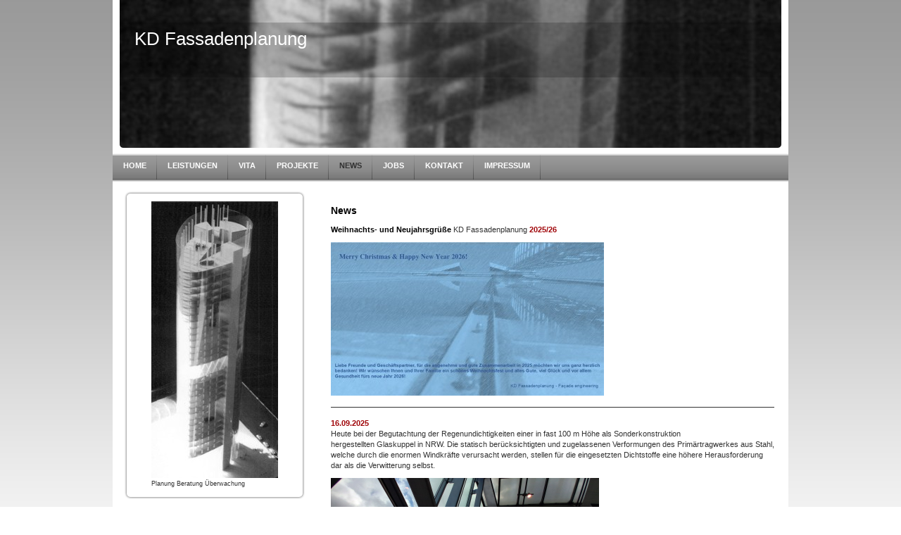

--- FILE ---
content_type: text/html; charset=UTF-8
request_url: https://www.kd-fassadenplanung.de/news/
body_size: 16771
content:
<!DOCTYPE html>
<html lang="de"  ><head prefix="og: http://ogp.me/ns# fb: http://ogp.me/ns/fb# business: http://ogp.me/ns/business#">
    <meta http-equiv="Content-Type" content="text/html; charset=utf-8"/>
    <meta name="generator" content="IONOS MyWebsite"/>
        
    <link rel="dns-prefetch" href="//cdn.website-start.de/"/>
    <link rel="dns-prefetch" href="//102.mod.mywebsite-editor.com"/>
    <link rel="dns-prefetch" href="https://102.sb.mywebsite-editor.com/"/>
    <link rel="shortcut icon" href="//cdn.website-start.de/favicon.ico"/>
        <title>KD Fassadenplanung - News</title>
    
    

<meta name="format-detection" content="telephone=no"/>
        <meta name="keywords" content="http://www.heuer-dialog.de/aktuell/22.09.2013"/>
            <meta name="description" content="Aktuelle Veranstaltungen und Neues aus dem Team bei KD Fassadenplanung"/>
            <meta name="robots" content="index,follow"/>
        <link href="https://www.kd-fassadenplanung.de/s/style/layout.css?1707396660" rel="stylesheet" type="text/css"/>
    <link href="https://www.kd-fassadenplanung.de/s/style/main.css?1707396660" rel="stylesheet" type="text/css"/>
    <link href="https://www.kd-fassadenplanung.de/s/style/font.css?1707396660" rel="stylesheet" type="text/css"/>
    <link href="//cdn.website-start.de/app/cdn/min/group/web.css?1763478093678" rel="stylesheet" type="text/css"/>
<link href="//cdn.website-start.de/app/cdn/min/moduleserver/css/de_DE/common,shoppingbasket?1763478093678" rel="stylesheet" type="text/css"/>
    <link href="https://102.sb.mywebsite-editor.com/app/logstate2-css.php?site=403583986&amp;t=1769813813" rel="stylesheet" type="text/css"/>

<script type="text/javascript">
    /* <![CDATA[ */
var stagingMode = '';
    /* ]]> */
</script>
<script src="https://102.sb.mywebsite-editor.com/app/logstate-js.php?site=403583986&amp;t=1769813813"></script>
    <script type="text/javascript">
    /* <![CDATA[ */
    var systemurl = 'https://102.sb.mywebsite-editor.com/';
    var webPath = '/';
    var proxyName = '';
    var webServerName = 'www.kd-fassadenplanung.de';
    var sslServerUrl = 'https://www.kd-fassadenplanung.de';
    var nonSslServerUrl = 'http://www.kd-fassadenplanung.de';
    var webserverProtocol = 'http://';
    var nghScriptsUrlPrefix = '//102.mod.mywebsite-editor.com';
    var sessionNamespace = 'DIY_SB';
    var jimdoData = {
        cdnUrl:  '//cdn.website-start.de/',
        messages: {
            lightBox: {
    image : 'Bild',
    of: 'von'
}

        },
        isTrial: 0,
        pageId: 294251    };
    var script_basisID = "403583986";

    diy = window.diy || {};
    diy.web = diy.web || {};

        diy.web.jsBaseUrl = "//cdn.website-start.de/s/build/";

    diy.context = diy.context || {};
    diy.context.type = diy.context.type || 'web';
    /* ]]> */
</script>

<script type="text/javascript" src="//cdn.website-start.de/app/cdn/min/group/web.js?1763478093678" crossorigin="anonymous"></script><script type="text/javascript" src="//cdn.website-start.de/s/build/web.bundle.js?1763478093678" crossorigin="anonymous"></script><script src="//cdn.website-start.de/app/cdn/min/moduleserver/js/de_DE/common,shoppingbasket?1763478093678"></script>
<script type="text/javascript" src="https://cdn.website-start.de/proxy/apps/static/resource/dependencies/"></script><script type="text/javascript">
                    if (typeof require !== 'undefined') {
                        require.config({
                            waitSeconds : 10,
                            baseUrl : 'https://cdn.website-start.de/proxy/apps/static/js/'
                        });
                    }
                </script><script type="text/javascript" src="//cdn.website-start.de/app/cdn/min/group/pfcsupport.js?1763478093678" crossorigin="anonymous"></script>    <meta property="og:type" content="business.business"/>
    <meta property="og:url" content="https://www.kd-fassadenplanung.de/news/"/>
    <meta property="og:title" content="KD Fassadenplanung - News"/>
            <meta property="og:description" content="Aktuelle Veranstaltungen und Neues aus dem Team bei KD Fassadenplanung"/>
                <meta property="og:image" content="https://www.kd-fassadenplanung.de/s/img/emotionheader.jpg"/>
        <meta property="business:contact_data:country_name" content="Deutschland"/>
    
    
    
    
    
    
    
    
</head>


<body class="body diyBgActive  cc-pagemode-default diy-market-de_DE" data-pageid="294251" id="page-294251">
    
    <div class="diyw">
        <div id="container">
    <!-- start header -->
    <div id="header">
        <div id="header_round_left"></div>
      <div id="header_round_right"></div>
        
<style type="text/css" media="all">
.diyw div#emotion-header {
        max-width: 940px;
        max-height: 210px;
                background: #cccccc;
    }

.diyw div#emotion-header-title-bg {
    left: 0%;
    top: 20%;
    width: 100%;
    height: 37.26%;

    background-color: #000000;
    opacity: 0.20;
    filter: alpha(opacity = 20);
    }
.diyw img#emotion-header-logo {
    left: 1.00%;
    top: 0.00%;
    background: transparent;
                border: 1px solid #CCCCCC;
        padding: 0px;
                display: none;
    }

.diyw div#emotion-header strong#emotion-header-title {
    left: 5%;
    top: 20%;
    color: #ffffff;
        font: normal normal 26px/120% Arial, Helvetica, sans-serif;
}

.diyw div#emotion-no-bg-container{
    max-height: 210px;
}

.diyw div#emotion-no-bg-container .emotion-no-bg-height {
    margin-top: 22.34%;
}
</style>
<div id="emotion-header" data-action="loadView" data-params="active" data-imagescount="1">
            <img src="https://www.kd-fassadenplanung.de/s/img/emotionheader.jpg?1622670631.940px.210px" id="emotion-header-img" alt="Fassadenplanung aus Leidenschaft"/>
            
        <div id="ehSlideshowPlaceholder">
            <div id="ehSlideShow">
                <div class="slide-container">
                                        <div style="background-color: #cccccc">
                            <img src="https://www.kd-fassadenplanung.de/s/img/emotionheader.jpg?1622670631.940px.210px" alt="Fassadenplanung aus Leidenschaft"/>
                        </div>
                                    </div>
            </div>
        </div>


        <script type="text/javascript">
        //<![CDATA[
                diy.module.emotionHeader.slideShow.init({ slides: [{"url":"https:\/\/www.kd-fassadenplanung.de\/s\/img\/emotionheader.jpg?1622670631.940px.210px","image_alt":"Fassadenplanung aus Leidenschaft","bgColor":"#cccccc"}] });
        //]]>
        </script>

    
            
        
            
                  	<div id="emotion-header-title-bg"></div>
    
            <strong id="emotion-header-title" style="text-align: left">KD Fassadenplanung</strong>
                    <div class="notranslate">
                <svg xmlns="http://www.w3.org/2000/svg" version="1.1" id="emotion-header-title-svg" viewBox="0 0 940 210" preserveAspectRatio="xMinYMin meet"><text style="font-family:Arial, Helvetica, sans-serif;font-size:26px;font-style:normal;font-weight:normal;fill:#ffffff;line-height:1.2em;"><tspan x="0" style="text-anchor: start" dy="0.95em">KD Fassadenplanung</tspan></text></svg>
            </div>
            
    
    <script type="text/javascript">
    //<![CDATA[
    (function ($) {
        function enableSvgTitle() {
                        var titleSvg = $('svg#emotion-header-title-svg'),
                titleHtml = $('#emotion-header-title'),
                emoWidthAbs = 940,
                emoHeightAbs = 210,
                offsetParent,
                titlePosition,
                svgBoxWidth,
                svgBoxHeight;

                        if (titleSvg.length && titleHtml.length) {
                offsetParent = titleHtml.offsetParent();
                titlePosition = titleHtml.position();
                svgBoxWidth = titleHtml.width();
                svgBoxHeight = titleHtml.height();

                                titleSvg.get(0).setAttribute('viewBox', '0 0 ' + svgBoxWidth + ' ' + svgBoxHeight);
                titleSvg.css({
                   left: Math.roundTo(100 * titlePosition.left / offsetParent.width(), 3) + '%',
                   top: Math.roundTo(100 * titlePosition.top / offsetParent.height(), 3) + '%',
                   width: Math.roundTo(100 * svgBoxWidth / emoWidthAbs, 3) + '%',
                   height: Math.roundTo(100 * svgBoxHeight / emoHeightAbs, 3) + '%'
                });

                titleHtml.css('visibility','hidden');
                titleSvg.css('visibility','visible');
            }
        }

        
            var posFunc = function($, overrideSize) {
                var elems = [], containerWidth, containerHeight;
                                    elems.push({
                        selector: '#emotion-header-title',
                        overrideSize: true,
                        horPos: 3,
                        vertPos: 22                    });
                    lastTitleWidth = $('#emotion-header-title').width();
                                                elems.push({
                    selector: '#emotion-header-title-bg',
                    horPos: 0,
                    vertPos: 24                });
                                
                containerWidth = parseInt('940');
                containerHeight = parseInt('210');

                for (var i = 0; i < elems.length; ++i) {
                    var el = elems[i],
                        $el = $(el.selector),
                        pos = {
                            left: el.horPos,
                            top: el.vertPos
                        };
                    if (!$el.length) continue;
                    var anchorPos = $el.anchorPosition();
                    anchorPos.$container = $('#emotion-header');

                    if (overrideSize === true || el.overrideSize === true) {
                        anchorPos.setContainerSize(containerWidth, containerHeight);
                    } else {
                        anchorPos.setContainerSize(null, null);
                    }

                    var pxPos = anchorPos.fromAnchorPosition(pos),
                        pcPos = anchorPos.toPercentPosition(pxPos);

                    var elPos = {};
                    if (!isNaN(parseFloat(pcPos.top)) && isFinite(pcPos.top)) {
                        elPos.top = pcPos.top + '%';
                    }
                    if (!isNaN(parseFloat(pcPos.left)) && isFinite(pcPos.left)) {
                        elPos.left = pcPos.left + '%';
                    }
                    $el.css(elPos);
                }

                // switch to svg title
                enableSvgTitle();
            };

                        var $emotionImg = jQuery('#emotion-header-img');
            if ($emotionImg.length > 0) {
                // first position the element based on stored size
                posFunc(jQuery, true);

                // trigger reposition using the real size when the element is loaded
                var ehLoadEvTriggered = false;
                $emotionImg.one('load', function(){
                    posFunc(jQuery);
                    ehLoadEvTriggered = true;
                                        diy.module.emotionHeader.slideShow.start();
                                    }).each(function() {
                                        if(this.complete || typeof this.complete === 'undefined') {
                        jQuery(this).load();
                    }
                });

                                noLoadTriggeredTimeoutId = setTimeout(function() {
                    if (!ehLoadEvTriggered) {
                        posFunc(jQuery);
                    }
                    window.clearTimeout(noLoadTriggeredTimeoutId)
                }, 5000);//after 5 seconds
            } else {
                jQuery(function(){
                    posFunc(jQuery);
                });
            }

                        if (jQuery.isBrowser && jQuery.isBrowser.ie8) {
                var longTitleRepositionCalls = 0;
                longTitleRepositionInterval = setInterval(function() {
                    if (lastTitleWidth > 0 && lastTitleWidth != jQuery('#emotion-header-title').width()) {
                        posFunc(jQuery);
                    }
                    longTitleRepositionCalls++;
                    // try this for 5 seconds
                    if (longTitleRepositionCalls === 5) {
                        window.clearInterval(longTitleRepositionInterval);
                    }
                }, 1000);//each 1 second
            }

            }(jQuery));
    //]]>
    </script>

    </div>
 
    </div>
    <!-- end header -->
    <!-- start page -->
    <div id="menu">
        <div id="menu_bg" class="sidecolor">
            <div id="menu_img_bg">
                <div class="webnavigation"><ul id="mainNav1" class="mainNav1"><li class="navTopItemGroup_1"><a data-page-id="294248" href="https://www.kd-fassadenplanung.de/" class="level_1"><span>Home</span></a></li><li class="navTopItemGroup_2"><a data-page-id="294249" href="https://www.kd-fassadenplanung.de/leistungen/" class="level_1"><span>Leistungen</span></a></li><li class="navTopItemGroup_3"><a data-page-id="294250" href="https://www.kd-fassadenplanung.de/vita/" class="level_1"><span>Vita</span></a></li><li class="navTopItemGroup_4"><a data-page-id="294252" href="https://www.kd-fassadenplanung.de/projekte/" class="level_1"><span>Projekte</span></a></li><li class="navTopItemGroup_5"><a data-page-id="294251" href="https://www.kd-fassadenplanung.de/news/" class="current level_1"><span>News</span></a></li><li class="navTopItemGroup_6"><a data-page-id="436704" href="https://www.kd-fassadenplanung.de/jobs/" class="level_1"><span>Jobs</span></a></li><li class="navTopItemGroup_7"><a data-page-id="294253" href="https://www.kd-fassadenplanung.de/kontakt/" class="level_1"><span>Kontakt</span></a></li><li class="navTopItemGroup_8"><a data-page-id="294254" href="https://www.kd-fassadenplanung.de/impressum/" class="level_1"><span>Impressum</span></a></li></ul></div><div class="clearall"></div>
          </div>
        </div>
    </div>
    <div id="page">
        <div id="left_column">
            <div id="navigation"><div class="webnavigation"></div></div>
            <!-- start sidebar -->
            <div id="sidebar"><span class="sb_background top"></span><span class="sb_background center"><div id="matrix_299691" class="sortable-matrix" data-matrixId="299691"><div class="n module-type-imageSubtitle diyfeLiveArea "> <div class="clearover imageSubtitle" id="imageSubtitle-21529042">
    <div class="align-container align-center" style="max-width: 180px">
        <a class="imagewrapper" href="https://www.kd-fassadenplanung.de/s/cc_images/teaserbox_44265320.jpg?t=1715207080" rel="lightbox[21529042]" title="Planung     Beratung     Überwachung">
            <img id="image_44265320" src="https://www.kd-fassadenplanung.de/s/cc_images/cache_44265320.jpg?t=1715207080" alt="" style="max-width: 180px; height:auto"/>
        </a>

                <span class="caption">Planung     Beratung     Überwachung</span>
        
    </div>

</div>

<script type="text/javascript">
//<![CDATA[
jQuery(function($) {
    var $target = $('#imageSubtitle-21529042');

    if ($.fn.swipebox && Modernizr.touch) {
        $target
            .find('a[rel*="lightbox"]')
            .addClass('swipebox')
            .swipebox();
    } else {
        $target.tinyLightbox({
            item: 'a[rel*="lightbox"]',
            cycle: false,
            hideNavigation: true
        });
    }
});
//]]>
</script>
 </div></div></span><span class="sb_background bottom"></span></div>
            <!-- end sidebar -->
        </div>
        <!-- start content -->
        <div id="content">
        <div id="content_area">
        	<div id="content_start"></div>
        	
        
        <div id="matrix_299695" class="sortable-matrix" data-matrixId="299695"><div class="n module-type-header diyfeLiveArea "> <h1><span class="diyfeDecoration">News</span></h1> </div><div class="n module-type-text diyfeLiveArea "> <p><span style="color: rgb(0, 0, 0);"><strong>Weihnachts- und Neujahrsgrüße</strong></span> KD Fassadenplanung <span style="color: rgb(159, 4, 8);"><strong>2025/26</strong></span></p> </div><div class="n module-type-imageSubtitle diyfeLiveArea "> <div class="clearover imageSubtitle" id="imageSubtitle-39560723">
    <div class="align-container align-left" style="max-width: 388px">
        <a class="imagewrapper" href="https://www.kd-fassadenplanung.de/s/cc_images/teaserbox_86433054.jpg?t=1767022748" rel="lightbox[39560723]">
            <img id="image_86433054" src="https://www.kd-fassadenplanung.de/s/cc_images/cache_86433054.jpg?t=1767022748" alt="" style="max-width: 388px; height:auto"/>
        </a>

        
    </div>

</div>

<script type="text/javascript">
//<![CDATA[
jQuery(function($) {
    var $target = $('#imageSubtitle-39560723');

    if ($.fn.swipebox && Modernizr.touch) {
        $target
            .find('a[rel*="lightbox"]')
            .addClass('swipebox')
            .swipebox();
    } else {
        $target.tinyLightbox({
            item: 'a[rel*="lightbox"]',
            cycle: false,
            hideNavigation: true
        });
    }
});
//]]>
</script>
 </div><div class="n module-type-hr diyfeLiveArea "> <div style="padding: 0px 0px">
    <div class="hr"></div>
</div>
 </div><div class="n module-type-text diyfeLiveArea "> <p><span style="color: rgb(159, 4, 8);"><strong>16.09.2025</strong></span></p>
<p><span style="background-color:initial;">Heute</span> <span style="background-color:initial;">bei der Begutachtung der Regenundichtigkeiten einer</span> in fast 100 m Höhe als
Sonderkonstruktion hergestellten <span style="background-color:initial;">Glaskuppel </span>in NRW<span style="background-color:initial;">. Die statisch berücksichtigten und zugelassenen
Verformungen des Primärtragwerkes aus Stahl, welche durch die enormen Windkräfte verursacht werden, stellen </span>für die eingesetzten Dichtstoffe <span style="background-color:initial;">eine höhere Herausforderung dar als die Verwitterung selbst. </span></p> </div><div class="n module-type-imageSubtitle diyfeLiveArea "> <div class="clearover imageSubtitle" id="imageSubtitle-37871467">
    <div class="align-container align-left" style="max-width: 381px">
        <a class="imagewrapper" href="https://www.kd-fassadenplanung.de/s/cc_images/teaserbox_82589470.png?t=1766109787" rel="lightbox[37871467]">
            <img id="image_82589470" src="https://www.kd-fassadenplanung.de/s/cc_images/cache_82589470.png?t=1766109787" alt="" style="max-width: 381px; height:auto"/>
        </a>

        
    </div>

</div>

<script type="text/javascript">
//<![CDATA[
jQuery(function($) {
    var $target = $('#imageSubtitle-37871467');

    if ($.fn.swipebox && Modernizr.touch) {
        $target
            .find('a[rel*="lightbox"]')
            .addClass('swipebox')
            .swipebox();
    } else {
        $target.tinyLightbox({
            item: 'a[rel*="lightbox"]',
            cycle: false,
            hideNavigation: true
        });
    }
});
//]]>
</script>
 </div><div class="n module-type-hr diyfeLiveArea "> <div style="padding: 0px 0px">
    <div class="hr"></div>
</div>
 </div><div class="n module-type-text diyfeLiveArea "> <p><span style="color: rgb(159, 4, 8);"><strong>31.03.2025</strong></span></p>
<p><span style="background-color:initial;">Heute</span> <span style="background-color: initial;">bei der Begutachtung des Pfosten-Riegel-Systems einer Glasdachkonstruktion aus den 1990er Jahren
im Vorfeld der Ertüchtigungs- und Instandsetzungsmaßnahmen. Festgestellt wurden hierbei Pfosten-Profile (S</span>parren)<span style="background-color: initial;">, die aus rollgeformtem Stahl,
jedoch entgegen der regelkonformen Vorgehensweise ohne Schraubkanal und oben offen hergestellt sind (ohne eine Schweißung zur Schließung des Pfosten-Profils). Der Pfosten fungiert somit als
zweite Entwässeungsebene.</span> Die Befestigungseinheiten (Pressleistenverschraubung) sind punktuell angebracht und bestehen jeweils aus einem Bolzen mit Außengewinde, einer Hutmutter und einem
Isolator aus formstabilem Kunststoff zur thermischen Trennung der Schraubverbindungen. Der Hersteller existiert nicht mehr. Es gibt keine Bestandsunterlagen! </p> </div><div class="n module-type-imageSubtitle diyfeLiveArea "> <div class="clearover imageSubtitle" id="imageSubtitle-39560769">
    <div class="align-container align-left" style="max-width: 384px">
        <a class="imagewrapper" href="https://www.kd-fassadenplanung.de/s/cc_images/teaserbox_86433080.png?t=1766118329" rel="lightbox[39560769]">
            <img id="image_86433080" src="https://www.kd-fassadenplanung.de/s/cc_images/cache_86433080.png?t=1766118329" alt="" style="max-width: 384px; height:auto"/>
        </a>

        
    </div>

</div>

<script type="text/javascript">
//<![CDATA[
jQuery(function($) {
    var $target = $('#imageSubtitle-39560769');

    if ($.fn.swipebox && Modernizr.touch) {
        $target
            .find('a[rel*="lightbox"]')
            .addClass('swipebox')
            .swipebox();
    } else {
        $target.tinyLightbox({
            item: 'a[rel*="lightbox"]',
            cycle: false,
            hideNavigation: true
        });
    }
});
//]]>
</script>
 </div><div class="n module-type-hr diyfeLiveArea "> <div style="padding: 0px 0px">
    <div class="hr"></div>
</div>
 </div><div class="n module-type-text diyfeLiveArea "> <p><span style="color: rgb(159, 4, 8);"><strong>20.02.2025</strong></span></p>
<p><span style="background-color:initial;">Heute</span> <span style="background-color:initial;">bei der Begutachtung der Brandschutzverglasungen, Dachverglasungen und absturzsichernden
Vertikal-Verglasungen </span><span style="background-color: initial;">eines Rathauskomplexes aus den 1990er Jahren im Vorfeld der Ertüchtigungs- / Instandsetzungsplanung und Ausschreibung unter
besonderer Berücksichtigung der urheberrechtlichen Aspekte.</span></p> </div><div class="n module-type-imageSubtitle diyfeLiveArea "> <div class="clearover imageSubtitle" id="imageSubtitle-39560781">
    <div class="align-container align-left" style="max-width: 385px">
        <a class="imagewrapper" href="https://www.kd-fassadenplanung.de/s/cc_images/teaserbox_86433083.jpg?t=1766117480" rel="lightbox[39560781]">
            <img id="image_86433083" src="https://www.kd-fassadenplanung.de/s/cc_images/cache_86433083.jpg?t=1766117480" alt="" style="max-width: 385px; height:auto"/>
        </a>

        
    </div>

</div>

<script type="text/javascript">
//<![CDATA[
jQuery(function($) {
    var $target = $('#imageSubtitle-39560781');

    if ($.fn.swipebox && Modernizr.touch) {
        $target
            .find('a[rel*="lightbox"]')
            .addClass('swipebox')
            .swipebox();
    } else {
        $target.tinyLightbox({
            item: 'a[rel*="lightbox"]',
            cycle: false,
            hideNavigation: true
        });
    }
});
//]]>
</script>
 </div><div class="n module-type-hr diyfeLiveArea "> <div style="padding: 0px 0px">
    <div class="hr"></div>
</div>
 </div><div class="n module-type-text diyfeLiveArea "> <p><span style="color: rgb(0, 0, 0);"><strong>Weihnachts- und Neujahrsgrüße</strong></span> KD Fassadenplanung <span style="color: rgb(159, 4, 8);"><strong>2024/25</strong></span></p> </div><div class="n module-type-imageSubtitle diyfeLiveArea "> <div class="clearover imageSubtitle" id="imageSubtitle-39570180">
    <div class="align-container align-left" style="max-width: 384px">
        <a class="imagewrapper" href="https://www.kd-fassadenplanung.de/s/cc_images/teaserbox_86452113.jpg?t=1767022676" rel="lightbox[39570180]">
            <img id="image_86452113" src="https://www.kd-fassadenplanung.de/s/cc_images/cache_86452113.jpg?t=1767022676" alt="" style="max-width: 384px; height:auto"/>
        </a>

        
    </div>

</div>

<script type="text/javascript">
//<![CDATA[
jQuery(function($) {
    var $target = $('#imageSubtitle-39570180');

    if ($.fn.swipebox && Modernizr.touch) {
        $target
            .find('a[rel*="lightbox"]')
            .addClass('swipebox')
            .swipebox();
    } else {
        $target.tinyLightbox({
            item: 'a[rel*="lightbox"]',
            cycle: false,
            hideNavigation: true
        });
    }
});
//]]>
</script>
 </div><div class="n module-type-hr diyfeLiveArea "> <div style="padding: 0px 0px">
    <div class="hr"></div>
</div>
 </div><div class="n module-type-text diyfeLiveArea "> <p><span style="color: rgb(159, 4, 8);"><strong>30.10.2024</strong></span></p>
<p>Nach der erfolgreichen <strong>Probeinstandsetzung</strong> wurde heute<strong> </strong>mit der I<strong>nstandsetzung der durch Deckenduchbiegungen verfomten Pfostenprofile der
elementierten Pfosten-Riegel-Konstruktion </strong><span style="background-color:initial;"><strong>einer ca. 6000 m² großen Glasfassade</strong> begonnen, um die zwängungsfreie Lagerung der
Glasfassade trotz der weiterhin bestehenden Deckendurchbiegungen dauerhaft wiederherzustellen. </span></p> </div><div class="n module-type-imageSubtitle diyfeLiveArea "> <div class="clearover imageSubtitle" id="imageSubtitle-39105394">
    <div class="align-container align-left" style="max-width: 388px">
        <a class="imagewrapper" href="https://www.kd-fassadenplanung.de/s/cc_images/teaserbox_85512226.jpg?t=1734921218" rel="lightbox[39105394]">
            <img id="image_85512226" src="https://www.kd-fassadenplanung.de/s/cc_images/cache_85512226.jpg?t=1734921218" alt="" style="max-width: 388px; height:auto"/>
        </a>

        
    </div>

</div>

<script type="text/javascript">
//<![CDATA[
jQuery(function($) {
    var $target = $('#imageSubtitle-39105394');

    if ($.fn.swipebox && Modernizr.touch) {
        $target
            .find('a[rel*="lightbox"]')
            .addClass('swipebox')
            .swipebox();
    } else {
        $target.tinyLightbox({
            item: 'a[rel*="lightbox"]',
            cycle: false,
            hideNavigation: true
        });
    }
});
//]]>
</script>
 </div><div class="n module-type-hr diyfeLiveArea "> <div style="padding: 0px 0px">
    <div class="hr"></div>
</div>
 </div><div class="n module-type-text diyfeLiveArea "> <p><span style="color: rgb(159, 4, 8);"><strong>23.10.2024</strong></span></p>
<p><span style="background-color:initial;">Heute</span> im <strong>Haus Wabbel</strong>, welches 1973 nach Plänen von <strong>Prof. Wolfgang Döring</strong> errichtet wurde. Das Haus steht unter
Denkmalschutz. Wir freuen uns sehr über die gutahterliche Beratung und die Erstellung denkmalgerechter Sanierungs- und Instandsetzungskonzepte für die Elementfassade aus den 1970er Jahren.</p> </div><div class="n module-type-imageSubtitle diyfeLiveArea "> <div class="clearover imageSubtitle" id="imageSubtitle-39105637">
    <div class="align-container align-left" style="max-width: 384px">
        <a class="imagewrapper" href="https://www.kd-fassadenplanung.de/s/cc_images/teaserbox_85512351.jpg?t=1734949847" rel="lightbox[39105637]">
            <img id="image_85512351" src="https://www.kd-fassadenplanung.de/s/cc_images/cache_85512351.jpg?t=1734949847" alt="" style="max-width: 384px; height:auto"/>
        </a>

        
    </div>

</div>

<script type="text/javascript">
//<![CDATA[
jQuery(function($) {
    var $target = $('#imageSubtitle-39105637');

    if ($.fn.swipebox && Modernizr.touch) {
        $target
            .find('a[rel*="lightbox"]')
            .addClass('swipebox')
            .swipebox();
    } else {
        $target.tinyLightbox({
            item: 'a[rel*="lightbox"]',
            cycle: false,
            hideNavigation: true
        });
    }
});
//]]>
</script>
 </div><div class="n module-type-hr diyfeLiveArea "> <div style="padding: 0px 0px">
    <div class="hr"></div>
</div>
 </div><div class="n module-type-text diyfeLiveArea "> <p><span style="color: rgb(159, 4, 8);"><strong>24.08.2024</strong></span></p>
<p><span style="background-color:initial;">Heute</span> <span style="background-color:initial;">in Bochum bei der Begutachtung, Sichtprüfung und Kartierung einer Natursteinfassade aus
Granit-Platten </span><span style="background-color: initial;">aus 1990er Jahren.</span><span style="background-color: initial;"> </span></p> </div><div class="n module-type-imageSubtitle diyfeLiveArea "> <div class="clearover imageSubtitle" id="imageSubtitle-39105626">
    <div class="align-container align-left" style="max-width: 385px">
        <a class="imagewrapper" href="https://www.kd-fassadenplanung.de/s/cc_images/teaserbox_85512348.jpg?t=1734952386" rel="lightbox[39105626]">
            <img id="image_85512348" src="https://www.kd-fassadenplanung.de/s/cc_images/cache_85512348.jpg?t=1734952386" alt="" style="max-width: 385px; height:auto"/>
        </a>

        
    </div>

</div>

<script type="text/javascript">
//<![CDATA[
jQuery(function($) {
    var $target = $('#imageSubtitle-39105626');

    if ($.fn.swipebox && Modernizr.touch) {
        $target
            .find('a[rel*="lightbox"]')
            .addClass('swipebox')
            .swipebox();
    } else {
        $target.tinyLightbox({
            item: 'a[rel*="lightbox"]',
            cycle: false,
            hideNavigation: true
        });
    }
});
//]]>
</script>
 </div><div class="n module-type-hr diyfeLiveArea "> <div style="padding: 0px 0px">
    <div class="hr"></div>
</div>
 </div><div class="n module-type-text diyfeLiveArea "> <p><span style="color: rgb(159, 4, 8);"><strong>19.06.2024</strong></span></p>
<p><span style="background-color:initial;">Heute</span> <span style="background-color:initial;">in Dortmund bei der Probeinstandsetzung / Probeaustausch von Glasscheiben mit
Risserscheinungen</span></p>
<p><span style="background-color:initial;">innerhalb einer großen Dachverglasung aus 1990er Jahren.</span><span style="background-color:initial;"> </span></p> </div><div class="n module-type-imageSubtitle diyfeLiveArea "> <div class="clearover imageSubtitle" id="imageSubtitle-39105837">
    <div class="align-container align-left" style="max-width: 386px">
        <a class="imagewrapper" href="https://www.kd-fassadenplanung.de/s/cc_images/teaserbox_85512384.jpg?t=1734952049" rel="lightbox[39105837]">
            <img id="image_85512384" src="https://www.kd-fassadenplanung.de/s/cc_images/cache_85512384.jpg?t=1734952049" alt="" style="max-width: 386px; height:auto"/>
        </a>

        
    </div>

</div>

<script type="text/javascript">
//<![CDATA[
jQuery(function($) {
    var $target = $('#imageSubtitle-39105837');

    if ($.fn.swipebox && Modernizr.touch) {
        $target
            .find('a[rel*="lightbox"]')
            .addClass('swipebox')
            .swipebox();
    } else {
        $target.tinyLightbox({
            item: 'a[rel*="lightbox"]',
            cycle: false,
            hideNavigation: true
        });
    }
});
//]]>
</script>
 </div><div class="n module-type-hr diyfeLiveArea "> <div style="padding: 0px 0px">
    <div class="hr"></div>
</div>
 </div><div class="n module-type-text diyfeLiveArea "> <p><span style="color: rgb(159, 4, 8);"><strong>26.03.2024</strong></span></p>
<p><span style="background-color:initial;">Heute</span> <span style="background-color:initial;">in Gelsenkirchen bei der Begutachtung von Regenundichtigkeiten einer Elementfassade
aus </span><span style="background-color: initial;">den 1980er Jahren. Wir erarbeiten Sanierungs- und Instandsetzungskonzepte mit detaillierten Kostenermittlungen für die Fassade des Hochhauses,
welches ursprünglich in 1960er Jahren als Vorhangfassade erstellt </span><span style="background-color: initial;">und in den 1980er Jahren durch eine komplett neue Elementfassade /
Vorhangfassade ersetzt wurde.</span></p> </div><div class="n module-type-imageSubtitle diyfeLiveArea "> <div class="clearover imageSubtitle" id="imageSubtitle-39105859">
    <div class="align-container align-left" style="max-width: 384px">
        <a class="imagewrapper" href="https://www.kd-fassadenplanung.de/s/cc_images/teaserbox_85512388.jpg?t=1734952541" rel="lightbox[39105859]">
            <img id="image_85512388" src="https://www.kd-fassadenplanung.de/s/cc_images/cache_85512388.jpg?t=1734952541" alt="" style="max-width: 384px; height:auto"/>
        </a>

        
    </div>

</div>

<script type="text/javascript">
//<![CDATA[
jQuery(function($) {
    var $target = $('#imageSubtitle-39105859');

    if ($.fn.swipebox && Modernizr.touch) {
        $target
            .find('a[rel*="lightbox"]')
            .addClass('swipebox')
            .swipebox();
    } else {
        $target.tinyLightbox({
            item: 'a[rel*="lightbox"]',
            cycle: false,
            hideNavigation: true
        });
    }
});
//]]>
</script>
 </div><div class="n module-type-hr diyfeLiveArea "> <div style="padding: 0px 0px">
    <div class="hr"></div>
</div>
 </div><div class="n module-type-text diyfeLiveArea "> <p><span style="color: rgb(159, 4, 8);"><strong>04.03.2024</strong></span></p>
<p><span style="background-color:initial;">Heute</span> <span style="background-color:initial;">bei der Begutachtung von <strong>Glasrissen innrhalb der Glasfassade eines
Bürogebäudes</strong>. Die 2-fach-Isoliergläser sind raumhoch und wurden im Jahr 2003 gemäß Kategorie A</span> der TRAV <span style="background-color:initial;">ausgeführt. </span></p> </div><div class="n module-type-imageSubtitle diyfeLiveArea "> <div class="clearover imageSubtitle" id="imageSubtitle-39105753">
    <div class="align-container align-left" style="max-width: 387px">
        <a class="imagewrapper" href="https://www.kd-fassadenplanung.de/s/cc_images/teaserbox_85512367.jpg?t=1734951309" rel="lightbox[39105753]">
            <img id="image_85512367" src="https://www.kd-fassadenplanung.de/s/cc_images/cache_85512367.jpg?t=1734951309" alt="" style="max-width: 387px; height:auto"/>
        </a>

        
    </div>

</div>

<script type="text/javascript">
//<![CDATA[
jQuery(function($) {
    var $target = $('#imageSubtitle-39105753');

    if ($.fn.swipebox && Modernizr.touch) {
        $target
            .find('a[rel*="lightbox"]')
            .addClass('swipebox')
            .swipebox();
    } else {
        $target.tinyLightbox({
            item: 'a[rel*="lightbox"]',
            cycle: false,
            hideNavigation: true
        });
    }
});
//]]>
</script>
 </div><div class="n module-type-hr diyfeLiveArea "> <div style="padding: 0px 0px">
    <div class="hr"></div>
</div>
 </div><div class="n module-type-text diyfeLiveArea "> <p><span style="color: rgb(0, 0, 0);"><strong>Weihnachts- und Neujahrsgrüße</strong></span> KD Fassadenplanung <span style="color: rgb(159, 4, 8);"><strong>2023/24</strong></span></p> </div><div class="n module-type-imageSubtitle diyfeLiveArea "> <div class="clearover imageSubtitle" id="imageSubtitle-39105401">
    <div class="align-container align-left" style="max-width: 387px">
        <a class="imagewrapper" href="https://www.kd-fassadenplanung.de/s/cc_images/teaserbox_85512227.jpg?t=1734920522" rel="lightbox[39105401]">
            <img id="image_85512227" src="https://www.kd-fassadenplanung.de/s/cc_images/cache_85512227.jpg?t=1734920522" alt="" style="max-width: 387px; height:auto"/>
        </a>

        
    </div>

</div>

<script type="text/javascript">
//<![CDATA[
jQuery(function($) {
    var $target = $('#imageSubtitle-39105401');

    if ($.fn.swipebox && Modernizr.touch) {
        $target
            .find('a[rel*="lightbox"]')
            .addClass('swipebox')
            .swipebox();
    } else {
        $target.tinyLightbox({
            item: 'a[rel*="lightbox"]',
            cycle: false,
            hideNavigation: true
        });
    }
});
//]]>
</script>
 </div><div class="n module-type-hr diyfeLiveArea "> <div style="padding: 0px 0px">
    <div class="hr"></div>
</div>
 </div><div class="n module-type-text diyfeLiveArea "> <p><span style="color: rgb(159, 4, 8);"><strong>26.05.2023</strong></span></p>
<p>Heute Besuch der Baustelle. Die Fassadenarbeiten sind fast abgeschlossen. Die keramischen Fassadenplatten aus Feinsteinzeug sind bereits vollständig montiert. Wir freuen uns sehr an dem
Projekt <strong>„CERAMIQUE“</strong> mitgewirkt zu haben.</p> </div><div class="n module-type-imageSubtitle diyfeLiveArea "> <div class="clearover imageSubtitle" id="imageSubtitle-39105386">
    <div class="align-container align-left" style="max-width: 386px">
        <a class="imagewrapper" href="https://www.kd-fassadenplanung.de/s/cc_images/teaserbox_85512223.jpg?t=1734917880" rel="lightbox[39105386]">
            <img id="image_85512223" src="https://www.kd-fassadenplanung.de/s/cc_images/cache_85512223.jpg?t=1734917880" alt="" style="max-width: 386px; height:auto"/>
        </a>

        
    </div>

</div>

<script type="text/javascript">
//<![CDATA[
jQuery(function($) {
    var $target = $('#imageSubtitle-39105386');

    if ($.fn.swipebox && Modernizr.touch) {
        $target
            .find('a[rel*="lightbox"]')
            .addClass('swipebox')
            .swipebox();
    } else {
        $target.tinyLightbox({
            item: 'a[rel*="lightbox"]',
            cycle: false,
            hideNavigation: true
        });
    }
});
//]]>
</script>
 </div><div class="n module-type-hr diyfeLiveArea "> <div style="padding: 0px 0px">
    <div class="hr"></div>
</div>
 </div><div class="n module-type-text diyfeLiveArea "> <p><span style="color: rgb(159, 4, 8);"><strong>17.04.2023</strong></span></p>
<p>Die SMS group, Weltmarktführer im Maschinen- und Anlagenbau für die Stahl- und Nichteisenmetall-Industrie, zieht 2023 in einen innovativen Campus. Wir freuen uns, SMS group bei dem Projekt
<strong>„SMS Campus“ </strong>während der Fassadenausführung gutahterlich zu beraten.</p> </div><div class="n module-type-imageSubtitle diyfeLiveArea "> <div class="clearover imageSubtitle" id="imageSubtitle-36652935">
    <div class="align-container align-left" style="max-width: 384px">
        <a class="imagewrapper" href="https://www.kd-fassadenplanung.de/s/cc_images/teaserbox_82434029.jpg?t=1689639983" rel="lightbox[36652935]">
            <img id="image_82434029" src="https://www.kd-fassadenplanung.de/s/cc_images/cache_82434029.jpg?t=1689639983" alt="" style="max-width: 384px; height:auto"/>
        </a>

        
    </div>

</div>

<script type="text/javascript">
//<![CDATA[
jQuery(function($) {
    var $target = $('#imageSubtitle-36652935');

    if ($.fn.swipebox && Modernizr.touch) {
        $target
            .find('a[rel*="lightbox"]')
            .addClass('swipebox')
            .swipebox();
    } else {
        $target.tinyLightbox({
            item: 'a[rel*="lightbox"]',
            cycle: false,
            hideNavigation: true
        });
    }
});
//]]>
</script>
 </div><div class="n module-type-hr diyfeLiveArea "> <div style="padding: 0px 0px">
    <div class="hr"></div>
</div>
 </div><div class="n module-type-text diyfeLiveArea "> <p><span style="color: rgb(159, 4, 8);"><strong>22.02.2023</strong></span></p>
<p>Heute erfolgte die <strong>Probeinstandsetzung durch minimal-invasiven Eingriff in die tragende Substanz der Pfosten-Riegel-Konstruktion </strong><span style="background-color: initial;"><strong>einer ca. 6000 m² großen Glasfassade</strong>, um die zwängungsfreie Lagerung der Glasfassade trotz der hohen Deckendurchbiegungen wiederherzustellen. Hierbei
wurde nach eingehender Untersuchung der Bestandsfassade ein detaillierter Maßnahmenkatalog zur Modifikation/</span>Instandsetzung <span style="background-color: initial;">der Tragglieder der
Glasfassade erarbeitet. Z</span>ur Erläuterung der Maßnahme wurden für jeden einzelnen Arbeitsschritt <span style="background-color: initial;">3-D-Detail-Zeichungen angefertigt. Nach der
Demonatge der Einzelkomponenten wurden diese nach unserer Vorgabe modifiziert (Beispielsweise Ausklinkungen an den Pfosten- und Riegelprofilen sowie am Stoßverbinder) und anschließend
remontiert.</span></p> </div><div class="n module-type-imageSubtitle diyfeLiveArea "> <div class="clearover imageSubtitle" id="imageSubtitle-38253234">
    <div class="align-container align-left" style="max-width: 379px">
        <a class="imagewrapper" href="https://www.kd-fassadenplanung.de/s/cc_images/teaserbox_83502632.jpg?t=1734920082" rel="lightbox[38253234]">
            <img id="image_83502632" src="https://www.kd-fassadenplanung.de/s/cc_images/cache_83502632.jpg?t=1734920082" alt="" style="max-width: 379px; height:auto"/>
        </a>

        
    </div>

</div>

<script type="text/javascript">
//<![CDATA[
jQuery(function($) {
    var $target = $('#imageSubtitle-38253234');

    if ($.fn.swipebox && Modernizr.touch) {
        $target
            .find('a[rel*="lightbox"]')
            .addClass('swipebox')
            .swipebox();
    } else {
        $target.tinyLightbox({
            item: 'a[rel*="lightbox"]',
            cycle: false,
            hideNavigation: true
        });
    }
});
//]]>
</script>
 </div><div class="n module-type-hr diyfeLiveArea "> <div style="padding: 0px 0px">
    <div class="hr"></div>
</div>
 </div><div class="n module-type-text diyfeLiveArea "> <p><span style="color: rgb(0, 0, 0);"><strong>Weihnachts- und Neujahrsgrüße</strong></span> KD Fassadenplanung <span style="color: rgb(159, 4, 8);"><strong>2022/23</strong></span></p> </div><div class="n module-type-imageSubtitle diyfeLiveArea "> <div class="clearover imageSubtitle" id="imageSubtitle-38584108">
    <div class="align-container align-left" style="max-width: 390px">
        <a class="imagewrapper" href="https://www.kd-fassadenplanung.de/s/cc_images/teaserbox_84263821.png?t=1706308260" rel="lightbox[38584108]">
            <img id="image_84263821" src="https://www.kd-fassadenplanung.de/s/cc_images/cache_84263821.png?t=1706308260" alt="" style="max-width: 390px; height:auto"/>
        </a>

        
    </div>

</div>

<script type="text/javascript">
//<![CDATA[
jQuery(function($) {
    var $target = $('#imageSubtitle-38584108');

    if ($.fn.swipebox && Modernizr.touch) {
        $target
            .find('a[rel*="lightbox"]')
            .addClass('swipebox')
            .swipebox();
    } else {
        $target.tinyLightbox({
            item: 'a[rel*="lightbox"]',
            cycle: false,
            hideNavigation: true
        });
    }
});
//]]>
</script>
 </div><div class="n module-type-hr diyfeLiveArea "> <div style="padding: 0px 0px">
    <div class="hr"></div>
</div>
 </div><div class="n module-type-text diyfeLiveArea "> <p><span style="color: rgb(159, 4, 8);"><strong>12.11.2022</strong></span></p>
<p>Heute Besuch auf dem Baufeld. Die Bauschilder stehen schon länger. Wir freuen uns sehr an dem Projekt <strong>„Neue Unternehmenszentrale der Feies Gruppe“</strong> in Viersen beteiligt
zu sein.</p> </div><div class="n module-type-imageSubtitle diyfeLiveArea "> <div class="clearover imageSubtitle" id="imageSubtitle-38253172">
    <div class="align-container align-left" style="max-width: 389px">
        <a class="imagewrapper" href="https://www.kd-fassadenplanung.de/s/cc_images/teaserbox_83502604.jpg?t=1689638805" rel="lightbox[38253172]">
            <img id="image_83502604" src="https://www.kd-fassadenplanung.de/s/cc_images/cache_83502604.jpg?t=1689638805" alt="" style="max-width: 389px; height:auto"/>
        </a>

        
    </div>

</div>

<script type="text/javascript">
//<![CDATA[
jQuery(function($) {
    var $target = $('#imageSubtitle-38253172');

    if ($.fn.swipebox && Modernizr.touch) {
        $target
            .find('a[rel*="lightbox"]')
            .addClass('swipebox')
            .swipebox();
    } else {
        $target.tinyLightbox({
            item: 'a[rel*="lightbox"]',
            cycle: false,
            hideNavigation: true
        });
    }
});
//]]>
</script>
 </div><div class="n module-type-hr diyfeLiveArea "> <div style="padding: 0px 0px">
    <div class="hr"></div>
</div>
 </div><div class="n module-type-text diyfeLiveArea "> <p><span style="color: rgb(159, 4, 8);"><strong>02.09.2022</strong></span></p>
<p>Heute bei der <strong>gutachterlichen Bewertung der Betretbarkeit</strong> und der <strong>Zustandsprüfung</strong> einer Glasdachkonstruktion aus 1990er Jahren in Düsseldorf. Aufgrund der
fehlenden Bestandsunterlagen soll u.a. festgestellt werden, ob die Glasscheiben zu Reinigungs- und Wartungszwecken betreten werden können.</p> </div><div class="n module-type-imageSubtitle diyfeLiveArea "> <div class="clearover imageSubtitle" id="imageSubtitle-37804735">
    <div class="align-container align-left" style="max-width: 391px">
        <a class="imagewrapper" href="https://www.kd-fassadenplanung.de/s/cc_images/teaserbox_82434069.jpg?t=1672532404" rel="lightbox[37804735]">
            <img id="image_82434069" src="https://www.kd-fassadenplanung.de/s/cc_images/cache_82434069.jpg?t=1672532404" alt="" style="max-width: 391px; height:auto"/>
        </a>

        
    </div>

</div>

<script type="text/javascript">
//<![CDATA[
jQuery(function($) {
    var $target = $('#imageSubtitle-37804735');

    if ($.fn.swipebox && Modernizr.touch) {
        $target
            .find('a[rel*="lightbox"]')
            .addClass('swipebox')
            .swipebox();
    } else {
        $target.tinyLightbox({
            item: 'a[rel*="lightbox"]',
            cycle: false,
            hideNavigation: true
        });
    }
});
//]]>
</script>
 </div><div class="n module-type-hr diyfeLiveArea "> <div style="padding: 0px 0px">
    <div class="hr"></div>
</div>
 </div><div class="n module-type-text diyfeLiveArea "> <p><span style="color: rgb(159, 4, 8);"><strong>01.03.2022</strong></span></p>
<p>Wir freuen uns sehr auf das neue Projekt in Aachen: Neubau der <strong>„CHIO Aachen CAMPUS Arena</strong>“. Der multifunktionale und nachhaltige Bau soll die in die Jahre gekommene Albert
Vahle-Halle an der Hubert</p>
<p>Wienen-Straße ersetzen und Zentrum des CHIO Aachen CAMPUS werden.</p> </div><div class="n module-type-imageSubtitle diyfeLiveArea "> <div class="clearover imageSubtitle" id="imageSubtitle-37363532">
    <div class="align-container align-left" style="max-width: 390px">
        <a class="imagewrapper" href="https://www.kd-fassadenplanung.de/s/cc_images/teaserbox_82434027.jpg?t=1669171509" rel="lightbox[37363532]" title="Quelle: Kempen Krause Ingenieure GmbH">
            <img id="image_82434027" src="https://www.kd-fassadenplanung.de/s/cc_images/cache_82434027.jpg?t=1669171509" alt="" style="max-width: 390px; height:auto"/>
        </a>

                <span class="caption">Quelle: Kempen Krause Ingenieure GmbH</span>
        
    </div>

</div>

<script type="text/javascript">
//<![CDATA[
jQuery(function($) {
    var $target = $('#imageSubtitle-37363532');

    if ($.fn.swipebox && Modernizr.touch) {
        $target
            .find('a[rel*="lightbox"]')
            .addClass('swipebox')
            .swipebox();
    } else {
        $target.tinyLightbox({
            item: 'a[rel*="lightbox"]',
            cycle: false,
            hideNavigation: true
        });
    }
});
//]]>
</script>
 </div><div class="n module-type-hr diyfeLiveArea "> <div style="padding: 0px 0px">
    <div class="hr"></div>
</div>
 </div><div class="n module-type-text diyfeLiveArea "> <p><span style="color: rgb(159, 4, 8);"><strong>26.02.2022</strong></span></p>
<p>Die <strong>Glasbrücke</strong> ist fast fertig. Heute in Herne auf der Baustelle "<strong>Campus der St. Elisabeth Gruppe</strong>". <span style="background-color:initial;">Wir waren in
diesem Zusammenhang mit der</span> Optimierung der bestehenden Fassadenplanung, Vordimensionierung der Glasscheiben und Fassadenprofile sowie der <span style="background-color:initial;">Erstellung der Werk- und Montageplanung beauftragt.</span></p> </div><div class="n module-type-imageSubtitle diyfeLiveArea "> <div class="clearover imageSubtitle" id="imageSubtitle-37804622">
    <div class="align-container align-left" style="max-width: 389px">
        <a class="imagewrapper" href="https://www.kd-fassadenplanung.de/s/cc_images/teaserbox_82434025.jpg?t=1669171508" rel="lightbox[37804622]">
            <img id="image_82434025" src="https://www.kd-fassadenplanung.de/s/cc_images/cache_82434025.jpg?t=1669171508" alt="" style="max-width: 389px; height:auto"/>
        </a>

        
    </div>

</div>

<script type="text/javascript">
//<![CDATA[
jQuery(function($) {
    var $target = $('#imageSubtitle-37804622');

    if ($.fn.swipebox && Modernizr.touch) {
        $target
            .find('a[rel*="lightbox"]')
            .addClass('swipebox')
            .swipebox();
    } else {
        $target.tinyLightbox({
            item: 'a[rel*="lightbox"]',
            cycle: false,
            hideNavigation: true
        });
    }
});
//]]>
</script>
 </div><div class="n module-type-hr diyfeLiveArea "> <div style="padding: 0px 0px">
    <div class="hr"></div>
</div>
 </div><div class="n module-type-text diyfeLiveArea "> <p><span style="color: rgb(0, 0, 0);"><strong>Weihnachts- und Neujahrsgrüße</strong></span> KD Fassadenplanung <span style="color: rgb(159, 4, 8);"><strong>2021/22</strong></span></p> </div><div class="n module-type-imageSubtitle diyfeLiveArea "> <div class="clearover imageSubtitle" id="imageSubtitle-35110787">
    <div class="align-container align-left" style="max-width: 390px">
        <a class="imagewrapper" href="https://www.kd-fassadenplanung.de/s/cc_images/teaserbox_82434023.gif?t=1669171506" rel="lightbox[35110787]">
            <img id="image_82434023" src="https://www.kd-fassadenplanung.de/s/cc_images/cache_82434023.gif?t=1669171506" alt="" style="max-width: 390px; height:auto"/>
        </a>

        
    </div>

</div>

<script type="text/javascript">
//<![CDATA[
jQuery(function($) {
    var $target = $('#imageSubtitle-35110787');

    if ($.fn.swipebox && Modernizr.touch) {
        $target
            .find('a[rel*="lightbox"]')
            .addClass('swipebox')
            .swipebox();
    } else {
        $target.tinyLightbox({
            item: 'a[rel*="lightbox"]',
            cycle: false,
            hideNavigation: true
        });
    }
});
//]]>
</script>
 </div><div class="n module-type-hr diyfeLiveArea "> <div style="padding: 0px 0px">
    <div class="hr"></div>
</div>
 </div><div class="n module-type-text diyfeLiveArea "> <p><span style="color: rgb(159, 4, 8);"><strong>25.08.2021</strong></span></p>
<p>wir freuen uns sehr, dass "<strong>CAPRICORN Brücke</strong>" mit "<strong>ICONIC AWARDS INNOVATIVE ARCHITECTURE</strong>" prämiert wurde. <span style="background-image:initial;background-position:initial;background-size:initial;background-repeat:initial;background-attachment:initial;background-origin:initial;background-clip:initial;"><span style="font-family:verdana,sans-serif;"><span style="font-size:8.5pt;">Prämiert werden hierbei die besten internationalen Architektur- und Design- lösungen. Der Fokus liegt bei dieser Auszeichnung auf der
ganzheitlichen Inszenierung und dem Zusammenspiel der Gewerke im Kontext der Architektur.</span></span></span></p> </div><div class="n module-type-imageSubtitle diyfeLiveArea "> <div class="clearover imageSubtitle" id="imageSubtitle-37325743">
    <div class="align-container align-left" style="max-width: 391px">
        <a class="imagewrapper" href="https://www.kd-fassadenplanung.de/s/cc_images/teaserbox_81085015.jpg?t=1647594608" rel="lightbox[37325743]">
            <img id="image_81085015" src="https://www.kd-fassadenplanung.de/s/cc_images/cache_81085015.jpg?t=1647594608" alt="" style="max-width: 391px; height:auto"/>
        </a>

        
    </div>

</div>

<script type="text/javascript">
//<![CDATA[
jQuery(function($) {
    var $target = $('#imageSubtitle-37325743');

    if ($.fn.swipebox && Modernizr.touch) {
        $target
            .find('a[rel*="lightbox"]')
            .addClass('swipebox')
            .swipebox();
    } else {
        $target.tinyLightbox({
            item: 'a[rel*="lightbox"]',
            cycle: false,
            hideNavigation: true
        });
    }
});
//]]>
</script>
 </div><div class="n module-type-hr diyfeLiveArea "> <div style="padding: 0px 0px">
    <div class="hr"></div>
</div>
 </div><div class="n module-type-text diyfeLiveArea "> <p><span style="color: rgb(159, 4, 8);"><strong>23.04.2021</strong></span></p>
<p><span style="background-color: initial;">Heute</span> <span style="background-color: initial;">bei der Begutachtung von <strong>Delaminationserscheinungen an Verbundsicherheitsgläsern im Bereich
der Punkthalter</strong>. Die punktgehaltene Glasfassade und die noch Original-Glasscheiben stammen aus den 1990er Jahren.</span></p> </div><div class="n module-type-imageSubtitle diyfeLiveArea "> <div class="clearover imageSubtitle" id="imageSubtitle-38253256">
    <div class="align-container align-left" style="max-width: 389px">
        <a class="imagewrapper" href="https://www.kd-fassadenplanung.de/s/cc_images/teaserbox_83502639.jpg?t=1689651890" rel="lightbox[38253256]">
            <img id="image_83502639" src="https://www.kd-fassadenplanung.de/s/cc_images/cache_83502639.jpg?t=1689651890" alt="" style="max-width: 389px; height:auto"/>
        </a>

        
    </div>

</div>

<script type="text/javascript">
//<![CDATA[
jQuery(function($) {
    var $target = $('#imageSubtitle-38253256');

    if ($.fn.swipebox && Modernizr.touch) {
        $target
            .find('a[rel*="lightbox"]')
            .addClass('swipebox')
            .swipebox();
    } else {
        $target.tinyLightbox({
            item: 'a[rel*="lightbox"]',
            cycle: false,
            hideNavigation: true
        });
    }
});
//]]>
</script>
 </div><div class="n module-type-hr diyfeLiveArea "> <div style="padding: 0px 0px">
    <div class="hr"></div>
</div>
 </div><div class="n module-type-text diyfeLiveArea "> <p><span style="color: rgb(159, 4, 8);"><strong>23.03.2021</strong></span></p>
<p><span style="background-color: initial;">Heute</span> <span style="background-color: initial;">im Fahrkorb eines Hubsteigers während der <strong>Prüfung der
Schlagregendichtigkeit</strong> an der Glasfassade eines bestehenden Gebäudes. Wir haben dieses Mal in mehreren Schritten die Schlauchmethode in Anlehung an die internationalen standards
"</span><strong>ASTM (American Society for Testing and Materials) E1105 Standard for Water Penetration Testing</strong>" <span style="background-color: initial;">angewendet und hatten dabei
Erfolg.</span></p> </div><div class="n module-type-imageSubtitle diyfeLiveArea "> <div class="clearover imageSubtitle" id="imageSubtitle-34903688">
    <div class="align-container align-left" style="max-width: 382px">
        <a class="imagewrapper" href="https://www.kd-fassadenplanung.de/s/cc_images/teaserbox_75444493.jpg?t=1669171149" rel="lightbox[34903688]">
            <img id="image_75444493" src="https://www.kd-fassadenplanung.de/s/cc_images/cache_75444493.jpg?t=1669171149" alt="" style="max-width: 382px; height:auto"/>
        </a>

        
    </div>

</div>

<script type="text/javascript">
//<![CDATA[
jQuery(function($) {
    var $target = $('#imageSubtitle-34903688');

    if ($.fn.swipebox && Modernizr.touch) {
        $target
            .find('a[rel*="lightbox"]')
            .addClass('swipebox')
            .swipebox();
    } else {
        $target.tinyLightbox({
            item: 'a[rel*="lightbox"]',
            cycle: false,
            hideNavigation: true
        });
    }
});
//]]>
</script>
 </div><div class="n module-type-imageSubtitle diyfeLiveArea "> <div class="clearover imageSubtitle" id="imageSubtitle-37093572">
    <div class="align-container align-left" style="max-width: 382px">
        <a class="imagewrapper" href="https://www.kd-fassadenplanung.de/s/cc_images/teaserbox_80391522.jpg?t=1669171167" rel="lightbox[37093572]">
            <img id="image_80391522" src="https://www.kd-fassadenplanung.de/s/cc_images/cache_80391522.jpg?t=1669171167" alt="" style="max-width: 382px; height:auto"/>
        </a>

        
    </div>

</div>

<script type="text/javascript">
//<![CDATA[
jQuery(function($) {
    var $target = $('#imageSubtitle-37093572');

    if ($.fn.swipebox && Modernizr.touch) {
        $target
            .find('a[rel*="lightbox"]')
            .addClass('swipebox')
            .swipebox();
    } else {
        $target.tinyLightbox({
            item: 'a[rel*="lightbox"]',
            cycle: false,
            hideNavigation: true
        });
    }
});
//]]>
</script>
 </div><div class="n module-type-hr diyfeLiveArea "> <div style="padding: 0px 0px">
    <div class="hr"></div>
</div>
 </div><div class="n module-type-text diyfeLiveArea "> <p><span style="color: rgb(159, 4, 8);"><strong>03.03.2021</strong></span></p>
<p>Zur Inspektion von Hochhausfassaden können mitlerweile <strong>Drohnen</strong> eingesetzt werden. Diese ersetzen <span style="background-color: initial;">jedoch</span></p>
<p><span style="background-color: initial;">nicht die klassischen Prüfungsmethoden. Heute</span> im Fahrkorb der Befahranlage <span style="background-color: initial;">während der
<strong>Prüfung der Glasscheiben und der konstruktiv statischen Verklebung der Elementfassade</strong> eines Hochhauses. </span></p>
<p><b> </b></p> </div><div class="n module-type-imageSubtitle diyfeLiveArea "> <div class="clearover imageSubtitle" id="imageSubtitle-36652929">
    <div class="align-container align-left" style="max-width: 381px">
        <a class="imagewrapper" href="https://www.kd-fassadenplanung.de/s/cc_images/teaserbox_79208199.png?t=1669171211" rel="lightbox[36652929]">
            <img id="image_79208199" src="https://www.kd-fassadenplanung.de/s/cc_images/cache_79208199.png?t=1669171211" alt="" style="max-width: 381px; height:auto"/>
        </a>

        
    </div>

</div>

<script type="text/javascript">
//<![CDATA[
jQuery(function($) {
    var $target = $('#imageSubtitle-36652929');

    if ($.fn.swipebox && Modernizr.touch) {
        $target
            .find('a[rel*="lightbox"]')
            .addClass('swipebox')
            .swipebox();
    } else {
        $target.tinyLightbox({
            item: 'a[rel*="lightbox"]',
            cycle: false,
            hideNavigation: true
        });
    }
});
//]]>
</script>
 </div><div class="n module-type-hr diyfeLiveArea "> <div style="padding: 0px 0px">
    <div class="hr"></div>
</div>
 </div><div class="n module-type-text diyfeLiveArea "> <p><span style="color: rgb(159, 4, 8);"><strong>16.02.2021</strong></span></p>
<p>Nach einer intensiven Auseinandersetzung mit der bestehenden Verglasung der Sekundärfassade und ihren Einzelkomponenten haben wir heute das Sanierungskonzept für die filigrane Glaskonstruktion
eines bestehden fast 20 Jahre alten Gebäudes abgegeben. <strong>Eine klassische Kostenermittlung hätte bei diesem Projekt zu Fehleinschätzungen geführt.</strong> Deshalb wurden die Kosten
bauteilbezogen und realitätsnah ermittelt. Hierbei wurden die Maßnahmen katalogmäßig in Einzelschritten unterteilt. Die Demontage und Remontage der Einzelkomponenten wurden simuliert und stundenmäßig
erfasst. Die zu erneuernden Komponenten, wie der patentierte Alu-Knoten (Glashalter), wurden<span style="background-color: initial;"> hinsichtlich Materialität und Herstellungsverfahren</span>
i<span style="background-color: initial;">n Varianten untersucht und die hierfür notwendigen Herstellungskosten ermittelt.</span></p>
<p><b> </b></p> </div><div class="n module-type-imageSubtitle diyfeLiveArea "> <div class="clearover imageSubtitle" id="imageSubtitle-36855758">
    <div class="align-container align-left" style="max-width: 382px">
        <a class="imagewrapper" href="https://www.kd-fassadenplanung.de/s/cc_images/teaserbox_79800489.jpg?t=1669171633" rel="lightbox[36855758]">
            <img id="image_79800489" src="https://www.kd-fassadenplanung.de/s/cc_images/cache_79800489.jpg?t=1669171633" alt="" style="max-width: 382px; height:auto"/>
        </a>

        
    </div>

</div>

<script type="text/javascript">
//<![CDATA[
jQuery(function($) {
    var $target = $('#imageSubtitle-36855758');

    if ($.fn.swipebox && Modernizr.touch) {
        $target
            .find('a[rel*="lightbox"]')
            .addClass('swipebox')
            .swipebox();
    } else {
        $target.tinyLightbox({
            item: 'a[rel*="lightbox"]',
            cycle: false,
            hideNavigation: true
        });
    }
});
//]]>
</script>
 </div><div class="n module-type-hr diyfeLiveArea "> <div style="padding: 0px 0px">
    <div class="hr"></div>
</div>
 </div><div class="n module-type-text diyfeLiveArea "> <p><span style="color: rgb(159, 4, 8);"><strong>26.01.2021</strong></span></p>
<p><span style="color: rgb(51, 51, 51);">Wir freuen uns, dass Kaufland Bergkamen mit dem <strong>Branchenpreis "Fachmarkt Star"</strong></span></p>
<p><span style="color: rgb(51, 51, 51);">für den besten Neubau ausgezeichnet wurde, bei dem wir für RKW Architektur + die</span></p>
<p><span style="color: rgb(51, 51, 51);">Glasfassade geplant haben.</span></p>
<p> </p> </div><div class="n module-type-imageSubtitle diyfeLiveArea "> <div class="clearover imageSubtitle" id="imageSubtitle-36453983">
    <div class="align-container align-left" style="max-width: 385px">
        <a class="imagewrapper" href="https://www.kd-fassadenplanung.de/s/cc_images/teaserbox_78756695.jpg?t=1669171682" rel="lightbox[36453983]">
            <img id="image_78756695" src="https://www.kd-fassadenplanung.de/s/cc_images/cache_78756695.jpg?t=1669171682" alt="" style="max-width: 385px; height:auto"/>
        </a>

        
    </div>

</div>

<script type="text/javascript">
//<![CDATA[
jQuery(function($) {
    var $target = $('#imageSubtitle-36453983');

    if ($.fn.swipebox && Modernizr.touch) {
        $target
            .find('a[rel*="lightbox"]')
            .addClass('swipebox')
            .swipebox();
    } else {
        $target.tinyLightbox({
            item: 'a[rel*="lightbox"]',
            cycle: false,
            hideNavigation: true
        });
    }
});
//]]>
</script>
 </div><div class="n module-type-hr diyfeLiveArea "> <div style="padding: 0px 0px">
    <div class="hr"></div>
</div>
 </div><div class="n module-type-text diyfeLiveArea "> <p><span style="color: rgb(159, 4, 8);"><strong>17.01.2021</strong></span></p>
<p><span style="display: none;"> </span><span style="display: none;"> </span><strong>Wir freuen uns daüber, durch<strong style="background-color: initial;"> </strong><strong style="background-color: initial;">den Fachbeitrag zum Werkstoff </strong><strong style="background-color: initial;">Aluminium </strong><b style="background-color: initial;">das
Interesse </b></strong><strong style="background-color: initial;"><b style="background-color: initial;">der Fachwelt geweckt zu habe</b><b style="background-color: initial;">n</b><b style="background-color: initial;">. Der Fachbeitrag steht ab heute auf der Homepage </b></strong><strong style="background-color: initial;"><b style="background-color: initial;">des
Systemhauses HUECK, ein weltweit agierender Hersteller von Aluminium-Profilsystemen </b></strong><strong style="background-color: initial;"><b style="background-color: initial;">und Aluminiumprofilen, zur Verf</b>ügung.</strong></p> </div><div class="n module-type-imageSubtitle diyfeLiveArea "> <div class="clearover imageSubtitle" id="imageSubtitle-36356214">
    <div class="align-container align-left" style="max-width: 383px">
        <a class="imagewrapper" href="https://www.kd-fassadenplanung.de/s/cc_images/teaserbox_78409114.png?t=1669171637" rel="lightbox[36356214]">
            <img id="image_78409114" src="https://www.kd-fassadenplanung.de/s/cc_images/cache_78409114.png?t=1669171637" alt="" style="max-width: 383px; height:auto"/>
        </a>

        
    </div>

</div>

<script type="text/javascript">
//<![CDATA[
jQuery(function($) {
    var $target = $('#imageSubtitle-36356214');

    if ($.fn.swipebox && Modernizr.touch) {
        $target
            .find('a[rel*="lightbox"]')
            .addClass('swipebox')
            .swipebox();
    } else {
        $target.tinyLightbox({
            item: 'a[rel*="lightbox"]',
            cycle: false,
            hideNavigation: true
        });
    }
});
//]]>
</script>
 </div><div class="n module-type-text diyfeLiveArea "> <p><strong>Link: </strong><a href="https://www.gebaeudehuelle.net/die-fassade/fassade-aktuell/fassadenbau-ohne-aluminium-denkbar" style="font-family:arial, sans-serif;font-size:12px;"><span style="color:#d32f2f;">https://www.gebaeudehuelle.net/die-fassade/fassade-aktuell/fassadenbau-ohne-aluminium-denkbar</span></a></p> </div><div class="n module-type-hr diyfeLiveArea "> <div style="padding: 0px 0px">
    <div class="hr"></div>
</div>
 </div><div class="n module-type-text diyfeLiveArea "> <p><span style="color: rgb(0, 0, 0);"><strong>Weihnachts- und Neujahrsgrüße</strong></span> KD Fassadenplanung <span style="color: rgb(159, 4, 8);"><strong>2020/21</strong></span></p>
<p> </p> </div><div class="n module-type-imageSubtitle diyfeLiveArea "> <div class="clearover imageSubtitle" id="imageSubtitle-37129505">
    <div class="align-container align-left" style="max-width: 389px">
        <a class="imagewrapper" href="https://www.kd-fassadenplanung.de/s/cc_images/teaserbox_80483568.png?t=1669172015" rel="lightbox[37129505]">
            <img id="image_80483568" src="https://www.kd-fassadenplanung.de/s/cc_images/cache_80483568.png?t=1669172015" alt="" style="max-width: 389px; height:auto"/>
        </a>

        
    </div>

</div>

<script type="text/javascript">
//<![CDATA[
jQuery(function($) {
    var $target = $('#imageSubtitle-37129505');

    if ($.fn.swipebox && Modernizr.touch) {
        $target
            .find('a[rel*="lightbox"]')
            .addClass('swipebox')
            .swipebox();
    } else {
        $target.tinyLightbox({
            item: 'a[rel*="lightbox"]',
            cycle: false,
            hideNavigation: true
        });
    }
});
//]]>
</script>
 </div><div class="n module-type-hr diyfeLiveArea "> <div style="padding: 0px 0px">
    <div class="hr"></div>
</div>
 </div><div class="n module-type-text diyfeLiveArea "> <p><span style="color: rgb(159, 4, 8);"><strong>16.11.2020</strong></span></p>
<p><span style="color: rgb(51, 51, 51);"><strong>Fachbeitrag</strong></span> Karan Djalaei Zeitschrift <strong><span style="color: rgb(51, 51, 51);">Gebäudehülle</span></strong></p>
<p><strong><font color="#333333">- Fassadenbau ohne Aluminium denkbar? -</font></strong></p>
<p> </p>
<p><strong style=""><font color="#000000">Link:</font><span style="color:#F44336;"> </span></strong><span style="font-size:12px;"><span style="font-family:arial,sans-serif;"><a href="https://www.gebaeudehuelle.net/die-fassade/fassade-aktuell/fassadenbau-ohne-aluminium-denkbar"><span style="color:#D32F2F;">https://www.gebaeudehuelle.net/die-fassade/fassade-aktuell/fassadenbau-ohne-aluminium-denkbar</span></a></span></span></p>
<p> </p> </div><div class="n module-type-imageSubtitle diyfeLiveArea "> <div class="clearover imageSubtitle" id="imageSubtitle-35150180">
    <div class="align-container align-left" style="max-width: 249px">
        <a class="imagewrapper" href="https://www.kd-fassadenplanung.de/s/cc_images/teaserbox_82434033.jpg?t=1669171513" rel="lightbox[35150180]">
            <img id="image_82434033" src="https://www.kd-fassadenplanung.de/s/cc_images/cache_82434033.jpg?t=1669171513" alt="" style="max-width: 249px; height:auto"/>
        </a>

        
    </div>

</div>

<script type="text/javascript">
//<![CDATA[
jQuery(function($) {
    var $target = $('#imageSubtitle-35150180');

    if ($.fn.swipebox && Modernizr.touch) {
        $target
            .find('a[rel*="lightbox"]')
            .addClass('swipebox')
            .swipebox();
    } else {
        $target.tinyLightbox({
            item: 'a[rel*="lightbox"]',
            cycle: false,
            hideNavigation: true
        });
    }
});
//]]>
</script>
 </div><div class="n module-type-hr diyfeLiveArea "> <div style="padding: 0px 0px">
    <div class="hr"></div>
</div>
 </div><div class="n module-type-text diyfeLiveArea "> <p><span style="color: rgb(159, 4, 8);"><strong>14.05.2020</strong></span></p>
<p>Der Rohbau ist fast fertig. Heute in Flensburg auf der Baustelle der neuen Zentrale der Team AG nahe<span style="background-color: initial;"> der dänischen Grenze. Wir sind mit der Erstellung
der Werk- und Montageplanung sowie der Stücklisten für die </span>Glasfassaden<span style="background-color: initial;"> und die Fensterelemente beauftragt.</span></p>
<p><b> </b></p> </div><div class="n module-type-imageSubtitle diyfeLiveArea "> <div class="clearover imageSubtitle" id="imageSubtitle-36454037">
    <div class="align-container align-left" style="max-width: 381px">
        <a class="imagewrapper" href="https://www.kd-fassadenplanung.de/s/cc_images/teaserbox_82434007.jpg?t=1669171570" rel="lightbox[36454037]">
            <img id="image_82434007" src="https://www.kd-fassadenplanung.de/s/cc_images/cache_82434007.jpg?t=1669171570" alt="" style="max-width: 381px; height:auto"/>
        </a>

        
    </div>

</div>

<script type="text/javascript">
//<![CDATA[
jQuery(function($) {
    var $target = $('#imageSubtitle-36454037');

    if ($.fn.swipebox && Modernizr.touch) {
        $target
            .find('a[rel*="lightbox"]')
            .addClass('swipebox')
            .swipebox();
    } else {
        $target.tinyLightbox({
            item: 'a[rel*="lightbox"]',
            cycle: false,
            hideNavigation: true
        });
    }
});
//]]>
</script>
 </div><div class="n module-type-hr diyfeLiveArea "> <div style="padding: 0px 0px">
    <div class="hr"></div>
</div>
 </div><div class="n module-type-text diyfeLiveArea "> <p><span style="color: rgb(159, 4, 8);"><strong>24.02.2020</strong></span></p>
<p><span style="color: rgb(51, 51, 51);"><strong>Wir freuen uns über den 2.Platz beim internationen Fassadenwettbewerb Hochhaus</strong></span></p>
<p><span style="color: rgb(51, 51, 51);"><strong>R<span style="color: rgb(51, 51, 51);"><strong>iebeckplatz Haale (Saale). <span style="color: rgb(51, 51, 51);"><strong>Schönborn Schmitz Architekten
aus Berlin mit</strong></span></strong></span></strong></span></p>
<p><span style="color: rgb(51, 51, 51);"><strong><span style="color: rgb(51, 51, 51);"><strong><span style="color: rgb(51, 51, 51);"><strong>KD Fassadenplanung als
Fassadenberater</strong></span></strong></span></strong></span></p>
<p> </p> </div><div class="n module-type-imageSubtitle diyfeLiveArea "> <div class="clearover imageSubtitle" id="imageSubtitle-34903708">
    <div class="align-container align-left" style="max-width: 379px">
        <a class="imagewrapper" href="https://www.kd-fassadenplanung.de/s/cc_images/teaserbox_75444506.jpg?t=1669171581" rel="lightbox[34903708]" title="Bildquelle: Schönborn Schmitz Architekten">
            <img id="image_75444506" src="https://www.kd-fassadenplanung.de/s/cc_images/cache_75444506.jpg?t=1669171581" alt="" style="max-width: 379px; height:auto"/>
        </a>

                <span class="caption">Bildquelle: Schönborn Schmitz Architekten</span>
        
    </div>

</div>

<script type="text/javascript">
//<![CDATA[
jQuery(function($) {
    var $target = $('#imageSubtitle-34903708');

    if ($.fn.swipebox && Modernizr.touch) {
        $target
            .find('a[rel*="lightbox"]')
            .addClass('swipebox')
            .swipebox();
    } else {
        $target.tinyLightbox({
            item: 'a[rel*="lightbox"]',
            cycle: false,
            hideNavigation: true
        });
    }
});
//]]>
</script>
 </div><div class="n module-type-hr diyfeLiveArea "> <div style="padding: 0px 0px">
    <div class="hr"></div>
</div>
 </div><div class="n module-type-text diyfeLiveArea "> <p><span style="color: rgb(159, 4, 8);"><strong>31.01.2020</strong></span></p>
<p><span style="color: rgb(51, 51, 51);"><strong>Unser </strong></span><strong><span style="font-size: 8.5pt;"><span style="font-family: verdana,sans-serif;"><span style="color: rgb(51, 51, 51);">Projekt "La Tête" in Düsseldorf ist im diesjährigen WICONA-Kalender erschienen.</span></span></span></strong></p> </div><div class="n module-type-imageSubtitle diyfeLiveArea "> <div class="clearover imageSubtitle" id="imageSubtitle-36356187">
    <div class="align-container align-left" style="max-width: 379px">
        <a class="imagewrapper" href="https://www.kd-fassadenplanung.de/s/cc_images/teaserbox_78409020.jpg?t=1669171670" rel="lightbox[36356187]">
            <img id="image_78409020" src="https://www.kd-fassadenplanung.de/s/cc_images/cache_78409020.jpg?t=1669171670" alt="" style="max-width: 379px; height:auto"/>
        </a>

        
    </div>

</div>

<script type="text/javascript">
//<![CDATA[
jQuery(function($) {
    var $target = $('#imageSubtitle-36356187');

    if ($.fn.swipebox && Modernizr.touch) {
        $target
            .find('a[rel*="lightbox"]')
            .addClass('swipebox')
            .swipebox();
    } else {
        $target.tinyLightbox({
            item: 'a[rel*="lightbox"]',
            cycle: false,
            hideNavigation: true
        });
    }
});
//]]>
</script>
 </div><div class="n module-type-hr diyfeLiveArea "> <div style="padding: 0px 0px">
    <div class="hr"></div>
</div>
 </div><div class="n module-type-text diyfeLiveArea "> <p><span style="color: rgb(0, 0, 0);"><strong>Weihnachts- und Neujahrsgrüße</strong></span> KD Fassadenplanung <span style="color: rgb(159, 4, 8);"><strong>2019/20</strong></span></p> </div><div class="n module-type-imageSubtitle diyfeLiveArea "> <div class="clearover imageSubtitle" id="imageSubtitle-36177258">
    <div class="align-container align-left" style="max-width: 378px">
        <a class="imagewrapper" href="https://www.kd-fassadenplanung.de/s/cc_images/teaserbox_78024059.jpg?t=1669171694" rel="lightbox[36177258]">
            <img id="image_78024059" src="https://www.kd-fassadenplanung.de/s/cc_images/cache_78024059.jpg?t=1669171694" alt="" style="max-width: 378px; height:auto"/>
        </a>

        
    </div>

</div>

<script type="text/javascript">
//<![CDATA[
jQuery(function($) {
    var $target = $('#imageSubtitle-36177258');

    if ($.fn.swipebox && Modernizr.touch) {
        $target
            .find('a[rel*="lightbox"]')
            .addClass('swipebox')
            .swipebox();
    } else {
        $target.tinyLightbox({
            item: 'a[rel*="lightbox"]',
            cycle: false,
            hideNavigation: true
        });
    }
});
//]]>
</script>
 </div><div class="n module-type-hr diyfeLiveArea "> <div style="padding: 0px 0px">
    <div class="hr"></div>
</div>
 </div><div class="n module-type-text diyfeLiveArea "> <p><span style="color: rgb(159, 4, 8);"><strong>16.07.2019</strong></span></p>
<p><span style="color: rgb(51, 51, 51);"><strong>Fachbeitrag</strong></span> Karan Djalaei RTS Magazin<strong><span style="color: rgb(51, 51, 51);"> Rolladen . Tore .
Sonnenschutz</span></strong></p>
<p><strong><font color="#333333">- Baugrenzwerte bei Raffstoreanlagen -</font></strong></p>
<p> </p>
<p><span style="color: rgb(0, 0, 0);"><strong>Link:</strong></span> <a href="https://www.gebaeudehuelle.net/pdf?file=%2Fpdf%2FgetFile%2F13439">https://www.gebaeudehuelle.net/pdf?file=%2Fpdf%2FgetFile%2F13439</a></p>
<p> </p> </div><div class="n module-type-imageSubtitle diyfeLiveArea "> <div class="clearover imageSubtitle" id="imageSubtitle-36138483">
    <div class="align-container align-left" style="max-width: 249px">
        <a class="imagewrapper" href="https://www.kd-fassadenplanung.de/s/cc_images/teaserbox_77957642.png?t=1607684885" rel="lightbox[36138483]">
            <img id="image_77957642" src="https://www.kd-fassadenplanung.de/s/cc_images/cache_77957642.png?t=1607684885" alt="" style="max-width: 249px; height:auto"/>
        </a>

        
    </div>

</div>

<script type="text/javascript">
//<![CDATA[
jQuery(function($) {
    var $target = $('#imageSubtitle-36138483');

    if ($.fn.swipebox && Modernizr.touch) {
        $target
            .find('a[rel*="lightbox"]')
            .addClass('swipebox')
            .swipebox();
    } else {
        $target.tinyLightbox({
            item: 'a[rel*="lightbox"]',
            cycle: false,
            hideNavigation: true
        });
    }
});
//]]>
</script>
 </div><div class="n module-type-hr diyfeLiveArea "> <div style="padding: 0px 0px">
    <div class="hr"></div>
</div>
 </div><div class="n module-type-text diyfeLiveArea "> <p><span style="color: rgb(159, 4, 8);"><strong>07.05.2019</strong></span></p>
<p>Karan Djalaei nimmt an der Podiumsdiskussion auf dem diesjährigen FACH-DIALOG <strong><span style="color: rgb(0, 0, 0);">Hochhäuser (</span></strong><span style="color: rgb(0, 0, 0);"><strong>Heuer Dialog)</strong></span> in Berlin teil. </p>
<p><font color="#000000">Thema:</font> <strong><font color="#000000">Was braucht ein Hochhaus(-Quartier)?</font></strong></p>
<p> </p>
<p><span style="color: rgb(0, 0, 0);"><strong>Link:</strong></span> <a href="https://www.heuer-dialog.de/veranstaltungen/11015/wohn-hochhaeuser">https://www.heuer-dialog.de/veranstaltungen/11015/wohn-hochhaeuser</a></p>
<p> </p> </div><div class="n module-type-hr diyfeLiveArea "> <div style="padding: 0px 0px">
    <div class="hr"></div>
</div>
 </div><div class="n module-type-text diyfeLiveArea "> <p><span style="color: rgb(159, 4, 8);"><strong>09.04.2019</strong></span></p>
<p><span style="color: rgb(0, 0, 0);"><strong>Vortrag</strong></span> Karan Djalaei auf dem Fassadenworkshop im Tagungszentrum der Bundesbank <span style="color: rgb(51, 51, 51);">in
Eltville am Rhein</span></p>
<p><strong><font color="#000000">- Fassadensanierung Hochhaus (Haupthaus der Zentrale der Deutschen Bundesbank in Frankfurt - Vorstellung der Sanierungsvarianten) -</font></strong></p> </div><div class="n module-type-hr diyfeLiveArea "> <div style="padding: 0px 0px">
    <div class="hr"></div>
</div>
 </div><div class="n module-type-text diyfeLiveArea "> <p><span style="color: rgb(159, 4, 8);"><strong>22.02.2019</strong></span></p>
<p><span style="color: rgb(51, 51, 51);"><strong>Fachbeitrag</strong></span> Karan Djalaei Zeitschrift <strong><span style="color: rgb(51, 51, 51);">Fassade Technik und
Architektur</span></strong></p>
<p><span style="color: rgb(51, 51, 51);"><strong>- Überbreite Glasscheiben in Bestandsfassaden - erneuern oder ertüchtigen? -</strong></span></p>
<p> </p>
<p><span style="color: rgb(0, 0, 0);"><strong>Link:</strong></span> <a href="https://www.die-fassade.de/aktuell/technik-produkte/6661-ueberbreite-glasscheiben-in-bestandsfassaden.html">https://www.die-fassade.de/aktuell/technik-produkte/6661-ueberbreite-glasscheiben-in-bestandsfassaden.html</a></p>
<p> </p> </div><div class="n module-type-imageSubtitle diyfeLiveArea "> <div class="clearover imageSubtitle" id="imageSubtitle-35150253">
    <div class="align-container align-left" style="max-width: 251px">
        <a class="imagewrapper" href="https://www.kd-fassadenplanung.de/s/cc_images/teaserbox_76016267.jpg?t=1582688287" rel="lightbox[35150253]">
            <img id="image_76016267" src="https://www.kd-fassadenplanung.de/s/cc_images/cache_76016267.jpg?t=1582688287" alt="" style="max-width: 251px; height:auto"/>
        </a>

        
    </div>

</div>

<script type="text/javascript">
//<![CDATA[
jQuery(function($) {
    var $target = $('#imageSubtitle-35150253');

    if ($.fn.swipebox && Modernizr.touch) {
        $target
            .find('a[rel*="lightbox"]')
            .addClass('swipebox')
            .swipebox();
    } else {
        $target.tinyLightbox({
            item: 'a[rel*="lightbox"]',
            cycle: false,
            hideNavigation: true
        });
    }
});
//]]>
</script>
 </div><div class="n module-type-hr diyfeLiveArea "> <div style="padding: 0px 0px">
    <div class="hr"></div>
</div>
 </div><div class="n module-type-text diyfeLiveArea "> <p><span style="color: rgb(159, 4, 8);"><strong>12.02.2019</strong></span></p>
<p><strong>KD Fassadenplanung</strong> beteiligt sich dieses Jahr als <strong>Partner</strong> am FACH-DIALOG <strong><span style="color: rgb(0, 0, 0);">Hochhäuser</span></strong> in Berlin.</p>
<p><font color="#000000">Thema des diesjährigen FACH-DIALOGS:</font> <strong><font color="#000000">(WOHN-)HOCHHÄUSER</font></strong></p>
<p><font color="#000000">Veranstaltungsort:</font> <strong><font color="#000000">X-Berg Tower in Berlin</font></strong></p>
<p> </p>
<p><span style="color: rgb(0, 0, 0);"><strong>Link:</strong></span> <a href="https://www.heuer-dialog.de/veranstaltungen/11015/wohn-hochhaeuser">https://www.heuer-dialog.de/veranstaltungen/11015/wohn-hochhaeuser</a></p>
<p> </p> </div><div class="n module-type-imageSubtitle diyfeLiveArea "> <div class="clearover imageSubtitle" id="imageSubtitle-34107568">
    <div class="align-container align-left" style="max-width: 253px">
        <a class="imagewrapper" href="https://www.kd-fassadenplanung.de/s/cc_images/teaserbox_73446764.jpg?t=1577380112" rel="lightbox[34107568]">
            <img id="image_73446764" src="https://www.kd-fassadenplanung.de/s/cc_images/cache_73446764.jpg?t=1577380112" alt="" style="max-width: 253px; height:auto"/>
        </a>

        
    </div>

</div>

<script type="text/javascript">
//<![CDATA[
jQuery(function($) {
    var $target = $('#imageSubtitle-34107568');

    if ($.fn.swipebox && Modernizr.touch) {
        $target
            .find('a[rel*="lightbox"]')
            .addClass('swipebox')
            .swipebox();
    } else {
        $target.tinyLightbox({
            item: 'a[rel*="lightbox"]',
            cycle: false,
            hideNavigation: true
        });
    }
});
//]]>
</script>
 </div><div class="n module-type-hr diyfeLiveArea "> <div style="padding: 0px 0px">
    <div class="hr"></div>
</div>
 </div><div class="n module-type-text diyfeLiveArea "> <p><span style="color: rgb(0, 0, 0);"><strong>Weihnachts- und Neujahrsgrüße</strong></span> KD Fassadenplanung <span style="color: rgb(159, 4, 8);"><strong>2018/19</strong></span></p> </div><div class="n module-type-imageSubtitle diyfeLiveArea "> <div class="clearover imageSubtitle" id="imageSubtitle-24325229">
    <div class="align-container align-left" style="max-width: 375px">
        <a class="imagewrapper" href="https://www.kd-fassadenplanung.de/s/cc_images/teaserbox_52594489.jpg?t=1669171813" rel="lightbox[24325229]">
            <img id="image_52594489" src="https://www.kd-fassadenplanung.de/s/cc_images/cache_52594489.jpg?t=1669171813" alt="" style="max-width: 375px; height:auto"/>
        </a>

        
    </div>

</div>

<script type="text/javascript">
//<![CDATA[
jQuery(function($) {
    var $target = $('#imageSubtitle-24325229');

    if ($.fn.swipebox && Modernizr.touch) {
        $target
            .find('a[rel*="lightbox"]')
            .addClass('swipebox')
            .swipebox();
    } else {
        $target.tinyLightbox({
            item: 'a[rel*="lightbox"]',
            cycle: false,
            hideNavigation: true
        });
    }
});
//]]>
</script>
 </div><div class="n module-type-hr diyfeLiveArea "> <div style="padding: 0px 0px">
    <div class="hr"></div>
</div>
 </div><div class="n module-type-text diyfeLiveArea "> <p><span style="color: rgb(159, 4, 8);"><strong>08.06.2018</strong></span></p>
<p><span style="color: rgb(0, 0, 0);"><strong>Vortrag</strong></span> Karan Djalaei in der <span style="color: rgb(51, 51, 51);">Zentrale der Deutschen Bundesbank in Frankfurt am
Main</span> </p>
<p><strong><font color="#000000">- Parallelen zwischen BIM und Systemplanung im Sektor Fassadenbau -<strong><span style="color: rgb(51, 51, 51);">﻿</span></strong></font></strong></p> </div><div class="n module-type-hr diyfeLiveArea "> <div style="padding: 0px 0px">
    <div class="hr"></div>
</div>
 </div><div class="n module-type-text diyfeLiveArea "> <p><span style="color: rgb(159, 4, 8);"><strong>23.04.2018</strong></span></p>
<p><span style="color: rgb(51, 51, 51);"><strong>Fachbeitrag</strong></span> Karan Djalaei Zeitschrift <strong><span style="color: rgb(51, 51, 51);">Fassade Technik und
Architektur</span></strong></p>
<p><span style="color: rgb(51, 51, 51);"><strong>- Dicht oder nicht? -</strong></span></p>
<p> </p>
<p><span style="color: rgb(0, 0, 0);"><strong>Link:</strong></span> <span style="font-size: 12px;"><u><span style="font-family: arial,sans-serif;"><a href="https://www.die-fassade.de/aktuell/technik-produkte/6437-fachbeitrag-dicht-oder-nicht.html"><span>https://www.die-fassade.de/aktuell/technik-produkte/6437-fachbeitrag-dicht-oder-nicht.html</span></a></span></u></span></p>
<p> </p> </div><div class="n module-type-imageSubtitle diyfeLiveArea "> <div class="clearover imageSubtitle" id="imageSubtitle-33941112">
    <div class="align-container align-left" style="max-width: 264px">
        <a class="imagewrapper" href="https://www.kd-fassadenplanung.de/s/cc_images/teaserbox_73065404.jpg?t=1553820377" rel="lightbox[33941112]">
            <img id="image_73065404" src="https://www.kd-fassadenplanung.de/s/cc_images/cache_73065404.jpg?t=1553820377" alt="" style="max-width: 264px; height:auto"/>
        </a>

        
    </div>

</div>

<script type="text/javascript">
//<![CDATA[
jQuery(function($) {
    var $target = $('#imageSubtitle-33941112');

    if ($.fn.swipebox && Modernizr.touch) {
        $target
            .find('a[rel*="lightbox"]')
            .addClass('swipebox')
            .swipebox();
    } else {
        $target.tinyLightbox({
            item: 'a[rel*="lightbox"]',
            cycle: false,
            hideNavigation: true
        });
    }
});
//]]>
</script>
 </div><div class="n module-type-hr diyfeLiveArea "> <div style="padding: 0px 0px">
    <div class="hr"></div>
</div>
 </div><div class="n module-type-text diyfeLiveArea "> <p><span style="color: rgb(0, 0, 0);"><strong>Weihnachts- und Neujahrsgrüße</strong></span> KD Fassadenplanung <span style="color: rgb(159, 4, 8);"><strong>2017/18</strong></span></p> </div><div class="n module-type-imageSubtitle diyfeLiveArea "> <div class="clearover imageSubtitle" id="imageSubtitle-33493601">
    <div class="align-container align-left" style="max-width: 378px">
        <a class="imagewrapper" href="https://www.kd-fassadenplanung.de/s/cc_images/teaserbox_72104848.jpg?t=1669171828" rel="lightbox[33493601]">
            <img id="image_72104848" src="https://www.kd-fassadenplanung.de/s/cc_images/cache_72104848.jpg?t=1669171828" alt="" style="max-width: 378px; height:auto"/>
        </a>

        
    </div>

</div>

<script type="text/javascript">
//<![CDATA[
jQuery(function($) {
    var $target = $('#imageSubtitle-33493601');

    if ($.fn.swipebox && Modernizr.touch) {
        $target
            .find('a[rel*="lightbox"]')
            .addClass('swipebox')
            .swipebox();
    } else {
        $target.tinyLightbox({
            item: 'a[rel*="lightbox"]',
            cycle: false,
            hideNavigation: true
        });
    }
});
//]]>
</script>
 </div><div class="n module-type-hr diyfeLiveArea "> <div style="padding: 0px 0px">
    <div class="hr"></div>
</div>
 </div><div class="n module-type-text diyfeLiveArea "> <p><span style="color: rgb(159, 4, 8);"><strong>16.11.2017</strong></span></p>
<p><span style="color: rgb(51, 51, 51);"><strong>Fachbeitrag</strong></span> Karan Djalaei Magazin<strong><span style="color: rgb(51, 51, 51);"> Wintergärten Forum</span></strong></p>
<p><strong><font color="#333333">- Bandbeschichtet ist nicht gleich pulverbeschichtet -</font></strong></p>
<p> </p>
<p><span style="color: rgb(0, 0, 0);"><strong>Link:</strong></span> <a href="https://www.forum-wintergaerten.de/aktuell/technik-produkte/2987-bandbeschichtet-ist-nicht-gleich-pulverbeschichtet.html">https://www.forum-wintergaerten.de/aktuell/technik-produkte/2987-bandbeschichtet-ist-nicht-gleich-pulverbeschichtet.html</a></p>
<p> </p> </div><div class="n module-type-imageSubtitle diyfeLiveArea "> <div class="clearover imageSubtitle" id="imageSubtitle-26410594">
    <div class="align-container align-left" style="max-width: 265px">
        <a class="imagewrapper" href="https://www.kd-fassadenplanung.de/s/cc_images/teaserbox_54902185.png?t=1582687798" rel="lightbox[26410594]">
            <img id="image_54902185" src="https://www.kd-fassadenplanung.de/s/cc_images/cache_54902185.png?t=1582687798" alt="" style="max-width: 265px; height:auto"/>
        </a>

        
    </div>

</div>

<script type="text/javascript">
//<![CDATA[
jQuery(function($) {
    var $target = $('#imageSubtitle-26410594');

    if ($.fn.swipebox && Modernizr.touch) {
        $target
            .find('a[rel*="lightbox"]')
            .addClass('swipebox')
            .swipebox();
    } else {
        $target.tinyLightbox({
            item: 'a[rel*="lightbox"]',
            cycle: false,
            hideNavigation: true
        });
    }
});
//]]>
</script>
 </div><div class="n module-type-hr diyfeLiveArea "> <div style="padding: 0px 0px">
    <div class="hr"></div>
</div>
 </div><div class="n module-type-text diyfeLiveArea "> <p><span style="color: rgb(159, 4, 8);"><strong>16.10.2017</strong></span></p>
<p><span style="color: rgb(51, 51, 51);"><strong>Fachbeitrag</strong></span> Karan Djalaei RTS Magazin<strong><span style="color: rgb(51, 51, 51);"> Rolladen . Tore .
Sonnenschutz</span></strong></p>
<p><strong><font color="#333333">- Bandbeschichtet ist nicht gleich pulverbeschichtet -</font></strong></p>
<p> </p>
<p><span style="color: rgb(0, 0, 0);"><strong>Link:</strong></span> <a href="https://oldimages.gebaeudehuelle.net/rts-magazin/bilder/bilder2017/rts_1017_KD_051017neu.pdf">https://oldimages.gebaeudehuelle.net/rts-magazin/bilder/bilder2017/rts_1017_KD_051017neu.pdf</a></p>
<p> </p> </div><div class="n module-type-imageSubtitle diyfeLiveArea "> <div class="clearover imageSubtitle" id="imageSubtitle-31561662">
    <div class="align-container align-left" style="max-width: 265px">
        <a class="imagewrapper" href="https://www.kd-fassadenplanung.de/s/cc_images/teaserbox_67598861.jpg?t=1513634770" rel="lightbox[31561662]">
            <img id="image_67598861" src="https://www.kd-fassadenplanung.de/s/cc_images/cache_67598861.jpg?t=1513634770" alt="" style="max-width: 265px; height:auto"/>
        </a>

        
    </div>

</div>

<script type="text/javascript">
//<![CDATA[
jQuery(function($) {
    var $target = $('#imageSubtitle-31561662');

    if ($.fn.swipebox && Modernizr.touch) {
        $target
            .find('a[rel*="lightbox"]')
            .addClass('swipebox')
            .swipebox();
    } else {
        $target.tinyLightbox({
            item: 'a[rel*="lightbox"]',
            cycle: false,
            hideNavigation: true
        });
    }
});
//]]>
</script>
 </div><div class="n module-type-hr diyfeLiveArea "> <div style="padding: 0px 0px">
    <div class="hr"></div>
</div>
 </div><div class="n module-type-text diyfeLiveArea "> <p><span style="color: rgb(159, 4, 8);"><strong>08.09.2017</strong></span></p>
<p><strong><font color="#000000">1. Preis - <span style="color: rgb(0, 0, 0);"><strong>Internationaler Wettbewerb</strong></span> <span style="color: rgb(0, 0, 0);"><strong>"iCampus Alpha-Beta-Gamma
München"</strong></span></font></strong></p>
<p><strong><span style="color: rgb(0, 0, 0);">KAAN Architecten Rotterdam mit</span> <span style="color: rgb(102, 102, 102);"><strong>KD Fassadenplanung</strong></span> <font color="#000000"><span style="color: rgb(0, 0, 0);"><strong>als Fassadenberater</strong></span></font></strong></p>
<p><span style="color: rgb(0, 0, 0);"><strong>Bauherr: RHODE &amp; SCHWARZ München</strong></span></p>
<p> </p>
<p><span style="color: rgb(0, 0, 0);"><strong>Link:</strong></span> <a href="http://www.rusim.de/de/projekte/icampus-projekte-alpha-beta-gamma-muenchen">http://www.rusim.de/de/projekte/icampus-projekte-alpha-beta-gamma-muenchen</a></p> </div><div class="n module-type-imageSubtitle diyfeLiveArea "> <div class="clearover imageSubtitle" id="imageSubtitle-35150191">
    <div class="align-container align-left" style="max-width: 376px">
        <a class="imagewrapper" href="https://www.kd-fassadenplanung.de/s/cc_images/teaserbox_76016208.jpg?t=1669171899" rel="lightbox[35150191]">
            <img id="image_76016208" src="https://www.kd-fassadenplanung.de/s/cc_images/cache_76016208.jpg?t=1669171899" alt="" style="max-width: 376px; height:auto"/>
        </a>

        
    </div>

</div>

<script type="text/javascript">
//<![CDATA[
jQuery(function($) {
    var $target = $('#imageSubtitle-35150191');

    if ($.fn.swipebox && Modernizr.touch) {
        $target
            .find('a[rel*="lightbox"]')
            .addClass('swipebox')
            .swipebox();
    } else {
        $target.tinyLightbox({
            item: 'a[rel*="lightbox"]',
            cycle: false,
            hideNavigation: true
        });
    }
});
//]]>
</script>
 </div><div class="n module-type-hr diyfeLiveArea "> <div style="padding: 0px 0px">
    <div class="hr"></div>
</div>
 </div><div class="n module-type-text diyfeLiveArea "> <p><span style="color: rgb(159, 4, 8);"><strong>29.06.2017</strong></span></p>
<p><span style="color: rgb(0, 0, 0);"><strong>Vortrag</strong></span> Karan Djalaei auf dem <span style="color: rgb(51, 51, 51);">FACH-DIALOG</span> <strong><span style="color: rgb(51, 51, 51);">Hochhäuser</span></strong> in Frankfurt am Main</p>
<p><strong><font color="#000000">- Fallstrike bei der Planung von Hochhausfassaden vermeiden -</font></strong></p>
<p> </p>
<p><span style="color: rgb(0, 0, 0);"><strong>Link:</strong></span> <a href="https://www.heuer-dialog.de/veranstaltungen/10842/fach-dialog-hochhaeuser">https://www.heuer-dialog.de/veranstaltungen/10842/fach-dialog-hochhaeuser</a></p>
<p><strong><span style="color: rgb(51, 51, 51);">﻿</span></strong></p> </div><div class="n module-type-imageSubtitle diyfeLiveArea "> <div class="clearover imageSubtitle" id="imageSubtitle-31243213">
    <div class="align-container align-left" style="max-width: 261px">
        <a class="imagewrapper" href="https://www.kd-fassadenplanung.de/s/cc_images/teaserbox_66797406.jpg?t=1557363854" rel="lightbox[31243213]">
            <img id="image_66797406" src="https://www.kd-fassadenplanung.de/s/cc_images/cache_66797406.jpg?t=1557363854" alt="" style="max-width: 261px; height:auto"/>
        </a>

        
    </div>

</div>

<script type="text/javascript">
//<![CDATA[
jQuery(function($) {
    var $target = $('#imageSubtitle-31243213');

    if ($.fn.swipebox && Modernizr.touch) {
        $target
            .find('a[rel*="lightbox"]')
            .addClass('swipebox')
            .swipebox();
    } else {
        $target.tinyLightbox({
            item: 'a[rel*="lightbox"]',
            cycle: false,
            hideNavigation: true
        });
    }
});
//]]>
</script>
 </div><div class="n module-type-hr diyfeLiveArea "> <div style="padding: 0px 0px">
    <div class="hr"></div>
</div>
 </div><div class="n module-type-text diyfeLiveArea "> <p><span style="color: rgb(159, 4, 8);"><strong>07.03.2017</strong></span></p>
<p><strong><font color="#000000">1. Preis - <span style="color: rgb(0, 0, 0);"><strong>Internationaler Wettbewerb</strong></span> <span style="color: rgb(0, 0, 0);"><strong>"Quartier Heidesttasse
Berlin"</strong></span></font></strong></p>
<p><strong><span style="color: rgb(0, 0, 0);">EM2N Architekten Zürich mit</span> <span style="color: rgb(102, 102, 102);"><strong>KD Fassadenplanung</strong></span> <font color="#000000"><span style="color: rgb(0, 0, 0);"><strong>als Fassadenberater</strong></span></font></strong></p>
<p><span style="color: rgb(0, 0, 0);"><strong>Bauherr: Quartier Heidestraße GmbH</strong></span></p>
<p> </p>
<p><span style="color: rgb(0, 0, 0);"><strong>Link:</strong></span> <a href="http://www.em2n.ch/projects/quartierheidestrasse">http://www.em2n.ch/projects/quartierheidestrasse</a></p> </div><div class="n module-type-imageSubtitle diyfeLiveArea "> <div class="clearover imageSubtitle" id="imageSubtitle-35150194">
    <div class="align-container align-left" style="max-width: 376px">
        <a class="imagewrapper" href="https://www.kd-fassadenplanung.de/s/cc_images/teaserbox_76016211.png?t=1669171792" rel="lightbox[35150194]">
            <img id="image_76016211" src="https://www.kd-fassadenplanung.de/s/cc_images/cache_76016211.png?t=1669171792" alt="" style="max-width: 376px; height:auto"/>
        </a>

        
    </div>

</div>

<script type="text/javascript">
//<![CDATA[
jQuery(function($) {
    var $target = $('#imageSubtitle-35150194');

    if ($.fn.swipebox && Modernizr.touch) {
        $target
            .find('a[rel*="lightbox"]')
            .addClass('swipebox')
            .swipebox();
    } else {
        $target.tinyLightbox({
            item: 'a[rel*="lightbox"]',
            cycle: false,
            hideNavigation: true
        });
    }
});
//]]>
</script>
 </div><div class="n module-type-text diyfeLiveArea "> <p><span style="color: rgb(159, 4, 8);"><strong>03.03.2017</strong></span></p>
<p><span style="color: rgb(51, 51, 51);"><strong>Fachbeitrag</strong></span> Karan Djalaei Zeitschrift <strong><span style="color: rgb(51, 51, 51);">Fassade Technik und
Architektur</span></strong></p>
<p><span style="color: rgb(51, 51, 51);"><strong>- Sind Bauwerksverformungen nach Eurocodes fassadentauglich? -</strong></span></p>
<p> </p>
<p><span style="color: rgb(0, 0, 0);"><strong>Link:</strong></span> <a href="https://oldimages.gebaeudehuelle.net/die-fassade/bilder/beitraege/Fachbeitrag-Djalaei2017.pdf">https://oldimages.gebaeudehuelle.net/die-fassade/bilder/beitraege/Fachbeitrag-Djalaei2017.pdf</a></p>
<p> </p> </div><div class="n module-type-hr diyfeLiveArea "> <div style="padding: 0px 0px">
    <div class="hr"></div>
</div>
 </div><div class="n module-type-imageSubtitle diyfeLiveArea "> <div class="clearover imageSubtitle" id="imageSubtitle-32381024">
    <div class="align-container align-left" style="max-width: 264px">
        <a class="imagewrapper" href="https://www.kd-fassadenplanung.de/s/cc_images/teaserbox_69493553.jpg?t=1524741918" rel="lightbox[32381024]">
            <img id="image_69493553" src="https://www.kd-fassadenplanung.de/s/cc_images/cache_69493553.jpg?t=1524741918" alt="" style="max-width: 264px; height:auto"/>
        </a>

        
    </div>

</div>

<script type="text/javascript">
//<![CDATA[
jQuery(function($) {
    var $target = $('#imageSubtitle-32381024');

    if ($.fn.swipebox && Modernizr.touch) {
        $target
            .find('a[rel*="lightbox"]')
            .addClass('swipebox')
            .swipebox();
    } else {
        $target.tinyLightbox({
            item: 'a[rel*="lightbox"]',
            cycle: false,
            hideNavigation: true
        });
    }
});
//]]>
</script>
 </div><div class="n module-type-hr diyfeLiveArea "> <div style="padding: 0px 0px">
    <div class="hr"></div>
</div>
 </div><div class="n module-type-text diyfeLiveArea "> <p><span style="color: rgb(159, 4, 8);"><strong>28.02.2017</strong></span></p>
<p><span style="color: rgb(0, 0, 0);"><strong>Fachpreisrichtertätigkeit</strong></span> Karan Djalaei</p>
<p><span style="color: rgb(0, 0, 0);"><strong>Internationaler Hochhauswettbewerb</strong></span> "<strong><span style="color: rgb(51, 51, 51);">Typenhochhaus 2.0"</span></strong></p>
<p><strong><font color="#333333">Auslober: HOWOGE Wohnungsbaugesellschaft mbH Berlin</font></strong></p>
<p> </p>
<p><span style="color: rgb(0, 0, 0);"><strong>Link:</strong></span> <a href="https://www.competitionline.com/de/ergebnisse/249074">https://www.competitionline.com/de/ergebnisse/249074</a></p>
<p> </p> </div><div class="n module-type-hr diyfeLiveArea "> <div style="padding: 0px 0px">
    <div class="hr"></div>
</div>
 </div><div class="n module-type-text diyfeLiveArea "> <p><span style="color: rgb(159, 4, 8);"><strong>25.02.2016</strong></span></p>
<p><span style="color: rgb(51, 51, 51);"><strong>Fachbeitrag</strong></span> Karan Djalaei Zeitschrift <strong><span style="color: rgb(51, 51, 51);">Fassade Technik und
Architektur</span></strong></p>
<p><span style="color: rgb(51, 51, 51);"><strong>- Ist systembasiert gleich kostenoptimiert? -</strong></span></p>
<p> </p>
<p><span style="color: rgb(0, 0, 0);"><strong>Link:</strong></span> <span style="font-family: arial,sans-serif;"><a href="http://www.die-fassade.de/aktuell/fachartikel/5814-ist-systembasiert-gleich-kostenoptimiert.html"><span style="color: rgb(219, 47, 44);">http://www.die-fassade.de/aktuell/fachartikel/5814-ist-systembasiert-gleich-kostenoptimiert.html</span></a></span></p>
<p> </p> </div><div class="n module-type-imageSubtitle diyfeLiveArea "> <div class="clearover imageSubtitle" id="imageSubtitle-29752709">
    <div class="align-container align-left" style="max-width: 265px">
        <a class="imagewrapper" href="https://www.kd-fassadenplanung.de/s/cc_images/teaserbox_62764127.jpg?t=1488829684" rel="lightbox[29752709]">
            <img id="image_62764127" src="https://www.kd-fassadenplanung.de/s/cc_images/cache_62764127.jpg?t=1488829684" alt="" style="max-width: 265px; height:auto"/>
        </a>

        
    </div>

</div>

<script type="text/javascript">
//<![CDATA[
jQuery(function($) {
    var $target = $('#imageSubtitle-29752709');

    if ($.fn.swipebox && Modernizr.touch) {
        $target
            .find('a[rel*="lightbox"]')
            .addClass('swipebox')
            .swipebox();
    } else {
        $target.tinyLightbox({
            item: 'a[rel*="lightbox"]',
            cycle: false,
            hideNavigation: true
        });
    }
});
//]]>
</script>
 </div><div class="n module-type-hr diyfeLiveArea "> <div style="padding: 0px 0px">
    <div class="hr"></div>
</div>
 </div><div class="n module-type-text diyfeLiveArea "> <p><span style="color: rgb(159, 4, 8);"><strong>24.11.2015</strong></span></p>
<p><span style="color: rgb(0, 0, 0);"><strong>Diskussionsteilnahme</strong></span> KD Fassadenplanung am <strong><span style="color: rgb(0, 0, 0);">Immobilien-Dialog</span></strong>
in Düsseldorf</p>
<p><font color="#000000">Thema:</font> <strong><font color="#000000">Start me up?! welche NEUEN Mieter betimmen künftig den Markt?</font></strong></p>
<p> </p>
<p><span style="color: rgb(0, 0, 0);"><strong>Link:</strong></span> <a href="http://www.heuer-dialog.de/files/2015/10728/10728.pdf">http://www.heuer-dialog.de/files/2015/10728/10728.pdf</a></p>
<p> </p> </div><div class="n module-type-imageSubtitle diyfeLiveArea "> <div class="clearover imageSubtitle" id="imageSubtitle-30171086">
    <div class="align-container align-left" style="max-width: 259px">
        <a class="imagewrapper" href="https://www.kd-fassadenplanung.de/s/cc_images/teaserbox_63801581.jpg?t=1557363943" rel="lightbox[30171086]">
            <img id="image_63801581" src="https://www.kd-fassadenplanung.de/s/cc_images/cache_63801581.jpg?t=1557363943" alt="" style="max-width: 259px; height:auto"/>
        </a>

        
    </div>

</div>

<script type="text/javascript">
//<![CDATA[
jQuery(function($) {
    var $target = $('#imageSubtitle-30171086');

    if ($.fn.swipebox && Modernizr.touch) {
        $target
            .find('a[rel*="lightbox"]')
            .addClass('swipebox')
            .swipebox();
    } else {
        $target.tinyLightbox({
            item: 'a[rel*="lightbox"]',
            cycle: false,
            hideNavigation: true
        });
    }
});
//]]>
</script>
 </div><div class="n module-type-hr diyfeLiveArea "> <div style="padding: 0px 0px">
    <div class="hr"></div>
</div>
 </div><div class="n module-type-text diyfeLiveArea "> <p><span style="color: rgb(159, 4, 8);"><strong>05.10.2015</strong></span></p>
<p><span style="color: rgb(0, 0, 0);"><strong>Fachbeitrag</strong></span> KD Fassadenplanung Zeitschrift <span style="color: rgb(0, 0, 0);"><strong>GLASWELT</strong></span></p>
<p><span style="color: rgb(0, 0, 0);"><strong>- Wenn der Gutachter im Unrecht ist -</strong></span></p>
<p> </p>
<p><span style="color: rgb(0, 0, 0);"><strong>Link:</strong></span> <a href="http://service.gentnerverlag.de/download/pdf/gw/Fassadenplanung.pdf">http://service.gentnerverlag.de/download/pdf/gw/Fassadenplanung.pdf</a></p>
<p> </p> </div><div class="n module-type-imageSubtitle diyfeLiveArea "> <div class="clearover imageSubtitle" id="imageSubtitle-24318532">
    <div class="align-container align-left" style="max-width: 261px">
        <a class="imagewrapper" href="https://www.kd-fassadenplanung.de/s/cc_images/teaserbox_50796752.jpg?t=1557363936" rel="lightbox[24318532]">
            <img id="image_50796752" src="https://www.kd-fassadenplanung.de/s/cc_images/cache_50796752.jpg?t=1557363936" alt="" style="max-width: 261px; height:auto"/>
        </a>

        
    </div>

</div>

<script type="text/javascript">
//<![CDATA[
jQuery(function($) {
    var $target = $('#imageSubtitle-24318532');

    if ($.fn.swipebox && Modernizr.touch) {
        $target
            .find('a[rel*="lightbox"]')
            .addClass('swipebox')
            .swipebox();
    } else {
        $target.tinyLightbox({
            item: 'a[rel*="lightbox"]',
            cycle: false,
            hideNavigation: true
        });
    }
});
//]]>
</script>
 </div><div class="n module-type-hr diyfeLiveArea "> <div style="padding: 0px 0px">
    <div class="hr"></div>
</div>
 </div><div class="n module-type-text diyfeLiveArea "> <p><span style="color: rgb(159, 4, 8);"><strong>26.06.2015</strong></span></p>
<p><span style="color: rgb(0, 0, 0);"><strong>Fachbeitrag</strong></span> KD Fassadenplanung Zeitschrift <span style="color: rgb(0, 0, 0);"><strong>Fassadentechnik</strong></span></p>
<p><span style="color: rgb(0, 0, 0);"><strong>- Wie scharf dürfen Fenster und Fassaden sein? -</strong></span></p>
<p> </p>
<p><span style="color: rgb(0, 0, 0);"><strong>Link:</strong></span> <a href="http://www.fassadentechnik.de/news/FT_04_00_03_Scharfkantigkeit.php">http://www.fassadentechnik.de/news/FT_04_00_03_Scharfkantigkeit.php</a></p>
<p> </p> </div><div class="n module-type-imageSubtitle diyfeLiveArea "> <div class="clearover imageSubtitle" id="imageSubtitle-24318571">
    <div class="align-container align-left" style="max-width: 264px">
        <a class="imagewrapper" href="https://www.kd-fassadenplanung.de/s/cc_images/teaserbox_50811838.jpg?t=1557364044" rel="lightbox[24318571]">
            <img id="image_50811838" src="https://www.kd-fassadenplanung.de/s/cc_images/cache_50811838.jpg?t=1557364044" alt="" style="max-width: 264px; height:auto"/>
        </a>

        
    </div>

</div>

<script type="text/javascript">
//<![CDATA[
jQuery(function($) {
    var $target = $('#imageSubtitle-24318571');

    if ($.fn.swipebox && Modernizr.touch) {
        $target
            .find('a[rel*="lightbox"]')
            .addClass('swipebox')
            .swipebox();
    } else {
        $target.tinyLightbox({
            item: 'a[rel*="lightbox"]',
            cycle: false,
            hideNavigation: true
        });
    }
});
//]]>
</script>
 </div><div class="n module-type-hr diyfeLiveArea "> <div style="padding: 0px 0px">
    <div class="hr"></div>
</div>
 </div><div class="n module-type-text diyfeLiveArea "> <p><span style="color: rgb(159, 4, 8);"><strong>19.06.2015</strong></span></p>
<p><span style="color: rgb(0, 0, 0);"><strong>Vortrag</strong></span> Karan Djalaei aud dem Corporate Building Excellence Workshop SCHÜCO<span style="font-size: 9pt;"><span style="font-family: arial,sans-serif;"> im Haus der Architekten AKNW</span></span></p>
<p><span style="color: rgb(0, 0, 0);"><strong>- Der Erfolg der systembasierten Herstellung im Fassadenbau - wo kommt er her und wo führt die Reise hin? -</strong></span></p> </div><div class="n module-type-hr diyfeLiveArea "> <div style="padding: 0px 0px">
    <div class="hr"></div>
</div>
 </div><div class="n module-type-text diyfeLiveArea "> <p><span style="color: rgb(159, 4, 8);"><strong>10.06.2015</strong></span></p>
<p><span style="color: rgb(0, 0, 0);">Karan Djalaei</span> als Diskussionsteilnehmer beim diesjährigen FACHDIALOG <span style="color: rgb(0, 0, 0);"><strong>Hochhäuser</strong></span> in
Frankfurt am Main</p>
<p><span style="color: rgb(0, 0, 0);"><strong>Atmende Hochhäuser - Ist die Begrünung a' la Bosco Verticale auf Deutschland übertragbar?</strong></span></p>
<p> </p>
<p><span style="color: rgb(0, 0, 0);"><strong>Link:</strong></span> <a href="http://www.heuer-dialog.de/downloads/10690-t.pdf" target="_blank">http://www.heuer-dialog.de/downloads/10690-t.pdf</a></p>
<p> </p> </div><div class="n module-type-imageSubtitle diyfeLiveArea "> <div class="clearover imageSubtitle" id="imageSubtitle-24318587">
    <div class="align-container align-left" style="max-width: 264px">
        <a class="imagewrapper" href="https://www.kd-fassadenplanung.de/s/cc_images/teaserbox_50811537.jpg?t=1557364032" rel="lightbox[24318587]">
            <img id="image_50811537" src="https://www.kd-fassadenplanung.de/s/cc_images/cache_50811537.jpg?t=1557364032" alt="" style="max-width: 264px; height:auto"/>
        </a>

        
    </div>

</div>

<script type="text/javascript">
//<![CDATA[
jQuery(function($) {
    var $target = $('#imageSubtitle-24318587');

    if ($.fn.swipebox && Modernizr.touch) {
        $target
            .find('a[rel*="lightbox"]')
            .addClass('swipebox')
            .swipebox();
    } else {
        $target.tinyLightbox({
            item: 'a[rel*="lightbox"]',
            cycle: false,
            hideNavigation: true
        });
    }
});
//]]>
</script>
 </div><div class="n module-type-hr diyfeLiveArea "> <div style="padding: 0px 0px">
    <div class="hr"></div>
</div>
 </div><div class="n module-type-text diyfeLiveArea "> <p><span style="color: rgb(159, 4, 8);"><strong>16.02.2015</strong></span></p>
<p><span style="color: rgb(51, 51, 51);"><strong>Fachbeitrag</strong></span> Karan Djalaei Zeitschrift <strong><span style="color: rgb(51, 51, 51);">Fassade Technik und
Architektur</span></strong></p>
<p><span style="color: rgb(51, 51, 51);"><strong>- Fassadenplaner frühzeitig involvieren? Ja, bitte! -</strong></span></p>
<p> </p>
<p><span style="color: rgb(0, 0, 0);"><strong>Link:</strong></span> <a href="https://www.die-fassade.de/aktuell/technik-produkte/5542-fassadenplaner-fruehzeitig-involvieren-ja-bitte.html">https://www.die-fassade.de/aktuell/technik-produkte/5542-fassadenplaner-fruehzeitig-involvieren-ja-bitte.html</a></p>
<p> </p> </div><div class="n module-type-imageSubtitle diyfeLiveArea "> <div class="clearover imageSubtitle" id="imageSubtitle-24318577">
    <div class="align-container align-left" style="max-width: 270px">
        <a class="imagewrapper" href="https://www.kd-fassadenplanung.de/s/cc_images/teaserbox_50812017.jpg?t=1582685269" rel="lightbox[24318577]">
            <img id="image_50812017" src="https://www.kd-fassadenplanung.de/s/cc_images/cache_50812017.jpg?t=1582685269" alt="" style="max-width: 270px; height:auto"/>
        </a>

        
    </div>

</div>

<script type="text/javascript">
//<![CDATA[
jQuery(function($) {
    var $target = $('#imageSubtitle-24318577');

    if ($.fn.swipebox && Modernizr.touch) {
        $target
            .find('a[rel*="lightbox"]')
            .addClass('swipebox')
            .swipebox();
    } else {
        $target.tinyLightbox({
            item: 'a[rel*="lightbox"]',
            cycle: false,
            hideNavigation: true
        });
    }
});
//]]>
</script>
 </div><div class="n module-type-hr diyfeLiveArea "> <div style="padding: 0px 0px">
    <div class="hr"></div>
</div>
 </div><div class="n module-type-text diyfeLiveArea "> <p><span style="color: rgb(159, 4, 8);"><strong>Sommersemester 2014</strong></span></p>
<p><span style="color: rgb(0, 0, 0);"><strong>Lehrauftrag</strong></span> Karan Djalaei für <span style="color: rgb(0, 0, 0);"><strong>Fassadentechnologie</strong></span> am Institut für Technik und
Ökologie (ITECH) <span style="color: rgb(0, 0, 0);"><strong>TH Köln</strong></span></p> </div><div class="n module-type-hr diyfeLiveArea "> <div style="padding: 0px 0px">
    <div class="hr"></div>
</div>
 </div><div class="n module-type-text diyfeLiveArea "> <p><span style="color: rgb(159, 4, 8);"><strong>30.10.2013</strong></span></p>
<p><span style="color: rgb(0, 0, 0);"><strong>Vortrag</strong></span> Karan Djalaei auf dem <strong><span style="color: rgb(51, 51, 51);">FACH-DIALOG</span> <span style="color: rgb(51, 51, 51);">Hochhäuser</span></strong> in Frankfurt.</p>
<p><span style="color: rgb(0, 0, 0);"><strong>Einflussfaktoren der Nutzung auf die Fassade am Beispiel BONAPART Hochhaus in Bonn (ehemaliger Sitz des Bundesbeschaffungsamtes / Tower without
Name)</strong></span></p>
<p> </p>
<p><span style="color: rgb(0, 0, 0);"><strong>Link:</strong></span> <a href="https://www.heuer-dialog.de/aktuell/22.09.2013">https://www.heuer-dialog.de/aktuell/22.09.2013</a></p>
<p><strong><span style="color: rgb(51, 51, 51);">﻿</span></strong></p> </div><div class="n module-type-imageSubtitle diyfeLiveArea "> <div class="clearover imageSubtitle" id="imageSubtitle-24324803">
    <div class="align-container align-left" style="max-width: 258px">
        <a class="imagewrapper" href="https://www.kd-fassadenplanung.de/s/cc_images/teaserbox_50811534.jpg?t=1582685224" rel="lightbox[24324803]">
            <img id="image_50811534" src="https://www.kd-fassadenplanung.de/s/cc_images/cache_50811534.jpg?t=1582685224" alt="" style="max-width: 258px; height:auto"/>
        </a>

        
    </div>

</div>

<script type="text/javascript">
//<![CDATA[
jQuery(function($) {
    var $target = $('#imageSubtitle-24324803');

    if ($.fn.swipebox && Modernizr.touch) {
        $target
            .find('a[rel*="lightbox"]')
            .addClass('swipebox')
            .swipebox();
    } else {
        $target.tinyLightbox({
            item: 'a[rel*="lightbox"]',
            cycle: false,
            hideNavigation: true
        });
    }
});
//]]>
</script>
 </div><div class="n module-type-hr diyfeLiveArea "> <div style="padding: 0px 0px">
    <div class="hr"></div>
</div>
 </div><div class="n module-type-text diyfeLiveArea "> <p><span style="color: rgb(159, 4, 8);"><strong>24.06.2013</strong></span></p>
<p>Karan Djalaei als <strong>Gastkritiker</strong> für das Fach <span style="color: rgb(51, 51, 51);"><strong>Fassadentechnologie</strong></span> an der <span style="color: rgb(51, 51, 51);"><strong>FH Köln</strong></span></p>
<p>Thema: Entwicklung von unterschiedlichen Fassaden-konstruktionen für ein multifunktionales Gebäude vis-a'-vis von Renzo Pianos Weltstadthaus in Köln</p> </div><div class="n module-type-hr diyfeLiveArea "> <div style="padding: 0px 0px">
    <div class="hr"></div>
</div>
 </div><div class="n module-type-text diyfeLiveArea "> <p><span style="color: rgb(159, 4, 8);"><strong>24.06.2013</strong></span></p>
<p><strong><span style="color: rgb(0, 0, 0);">Vortrag</span></strong> an der Architekturfakultät der <span style="color: rgb(0, 0, 0);"><strong>FH Köln</strong></span></p>
<p><span style="color: rgb(0, 0, 0);"><strong>- Das Zusammenspiel der intelligenten Komponenten in der Fassade -</strong></span></p> </div><div class="n module-type-hr diyfeLiveArea "> <div style="padding: 0px 0px">
    <div class="hr"></div>
</div>
 </div><div class="n module-type-text diyfeLiveArea "> <p style="background: white; line-height: 140%; margin-bottom: 0pt;"><span style="color: rgb(159, 4, 8);"><strong><span style="font-family: &quot;Verdana&quot;,&quot;sans-serif&quot;; font-size: 8.5pt; mso-fareast-font-family: &quot;Times New Roman&quot;; mso-bidi-font-family: &quot;Times New Roman&quot;; mso-fareast-language: DE;">
04.04.2013</span></strong></span></p>
<p style="background: white; line-height: 140%; margin-bottom: 0pt;"><strong><span style="color: rgb(0, 0, 0);"><span style="font-family: &quot;Verdana&quot;,&quot;sans-serif&quot;; font-size: 8.5pt; mso-fareast-font-family: &quot;Times New Roman&quot;; mso-bidi-font-family: &quot;Times New Roman&quot;; mso-fareast-language: DE;">
Vortrag</span></span></strong> <span style="color: rgb(102, 102, 102); font-family: &quot;Verdana&quot;,&quot;sans-serif&quot;; font-size: 8.5pt; mso-fareast-font-family: &quot;Times New Roman&quot;; mso-bidi-font-family: &quot;Times New Roman&quot;; mso-fareast-language: DE;">
im</span> <strong><span style="color: rgb(0, 0, 0);"><span style="font-family: &quot;Verdana&quot;,&quot;sans-serif&quot;; font-size: 8.5pt; mso-fareast-font-family: &quot;Times New Roman&quot;; mso-bidi-font-family: &quot;Times New Roman&quot;; mso-fareast-language: DE;">
AIT Architektursalon</span></span></strong> <span style="color: rgb(102, 102, 102); font-family: &quot;Verdana&quot;,&quot;sans-serif&quot;; font-size: 8.5pt; mso-fareast-font-family: &quot;Times New Roman&quot;; mso-bidi-font-family: &quot;Times New Roman&quot;; mso-fareast-language: DE;">
Köln</span></p>
<p style="background: white; text-align: left; line-height: 140%; margin-bottom: 0pt;"><span style="color: rgb(0, 0, 0);"><span style="font-family: &quot;Verdana&quot;,&quot;sans-serif&quot;; font-size: 8.5pt; mso-fareast-font-family: &quot;Times New Roman&quot;; mso-bidi-font-family: &quot;Times New Roman&quot;; mso-fareast-language: DE;">
<strong> - Sonnenschutz aus Sicht eines Fassadenplaners -</strong></span></span></p>
<p style="background: white; line-height: 140%; margin-bottom: 0pt;"> </p>
<p style="background: white; line-height: 140%; margin-bottom: 0pt;"><strong><span style="color: black; font-family: &quot;Verdana&quot;,&quot;sans-serif&quot;; font-size: 8.5pt; mso-fareast-font-family: &quot;Times New Roman&quot;; mso-bidi-font-family: &quot;Times New Roman&quot;; mso-fareast-language: DE;">
Link:</span></strong> <span style="color: black; font-family: &quot;Verdana&quot;,&quot;sans-serif&quot;; font-size: 8.5pt; mso-fareast-font-family: &quot;Times New Roman&quot;; mso-bidi-font-family: &quot;Times New Roman&quot;; mso-fareast-language: DE;">
<a href="http://koeln.ait-architektursalon.de/news-ait/4-april-2013-13-uhr-architektenlunch-by-clauss-markisen-mit-karan-djalaei.html" target="_blank">http://koeln.ait-architektursalon.de/news-ait/4-april-2013-13-uhr-architektenlunch-by-clauss-markisen-mit-karan-djalaei.html</a> </span></p> </div><div class="n module-type-imageSubtitle diyfeLiveArea "> <div class="clearover imageSubtitle" id="imageSubtitle-24324810">
    <div class="align-container align-left" style="max-width: 254px">
        <a class="imagewrapper" href="https://www.kd-fassadenplanung.de/s/cc_images/teaserbox_50811541.jpg?t=1582685308" rel="lightbox[24324810]">
            <img id="image_50811541" src="https://www.kd-fassadenplanung.de/s/cc_images/cache_50811541.jpg?t=1582685308" alt="" style="max-width: 254px; height:auto"/>
        </a>

        
    </div>

</div>

<script type="text/javascript">
//<![CDATA[
jQuery(function($) {
    var $target = $('#imageSubtitle-24324810');

    if ($.fn.swipebox && Modernizr.touch) {
        $target
            .find('a[rel*="lightbox"]')
            .addClass('swipebox')
            .swipebox();
    } else {
        $target.tinyLightbox({
            item: 'a[rel*="lightbox"]',
            cycle: false,
            hideNavigation: true
        });
    }
});
//]]>
</script>
 </div><div class="n module-type-hr diyfeLiveArea "> <div style="padding: 0px 0px">
    <div class="hr"></div>
</div>
 </div><div class="n module-type-text diyfeLiveArea "> <p><span style="color: rgb(159, 4, 8);"><strong>02.07.2012</strong></span></p>
<p><span style="color: rgb(0, 0, 0);"><strong>Gastkritik</strong></span> Karan Djalaei bei Masterstudenten <span style="color: rgb(51, 51, 51);"><strong>Fassadentechnologie</strong></span> der
<span style="color: rgb(51, 51, 51);"><strong>Cologne University of Applied Science</strong></span> Entwicklung der Fassade einer Solarfabrik</p> </div><div class="n module-type-hr diyfeLiveArea "> <div style="padding: 0px 0px">
    <div class="hr"></div>
</div>
 </div><div class="n module-type-text diyfeLiveArea "> <p><span style="color: rgb(159, 4, 8);"><strong>22.06.2012</strong></span></p>
<p><span style="color: rgb(0, 0, 0);"><strong>Vortrag</strong></span> Karan Djalaei auf dem <span style="color: rgb(51, 51, 51);"><strong>1. Wissenschaftstag der Architekturfakultät der
RWTH Aachen </strong></span></p>
<p><span style="color: rgb(51, 51, 51);"><strong> - Die Fassade der Nachkriegsarchitektur im Spannungsfeld zwischen Innovation und wirtschaftlichen Restriktionen -</strong></span></p> </div><div class="n module-type-hr diyfeLiveArea "> <div style="padding: 0px 0px">
    <div class="hr"></div>
</div>
 </div><div class="n module-type-text diyfeLiveArea "> <p><span style="color: rgb(159, 4, 8);"><strong>01.12.2011</strong></span></p>
<p><span style="color: rgb(0, 0, 0);"><strong>Vortrag</strong></span> Karan Djalaei auf dem <span style="color: rgb(0, 0, 0);"><strong>4. Deutsch-Niederländischen Wirtschaftsdialog</strong></span>
Schloss Dyck zur Fassadenplanung in Deutschland</p>
<p><span style="color: rgb(0, 0, 0);"><strong><strong>- Risikominimierung und Effizienzsteigerung im Planungsprozess durch interdisziplinäres Arbeiten mit dem Fassadenplaner
-</strong></strong></span></p>
<p> </p>
<p><span style="color: rgb(0, 0, 0);"><strong><strong>Link:</strong></strong></span> <a href="http://www.brainguide.de/upload/event/bb/1i3gg/cba44edb7b8bf73c7c7a58fba3cb8b93_1327270759.pdf">http://www.brainguide.de/upload/event/bb/1i3gg/cba44edb7b8bf73c7c7a58fba3cb8b93_1327270759.pdf</a></p>
<p> </p> </div><div class="n module-type-imageSubtitle diyfeLiveArea "> <div class="clearover imageSubtitle" id="imageSubtitle-35150204">
    <div class="align-container align-left" style="max-width: 266px">
        <a class="imagewrapper" href="https://www.kd-fassadenplanung.de/s/cc_images/teaserbox_76016220.jpg?t=1582685160" rel="lightbox[35150204]">
            <img id="image_76016220" src="https://www.kd-fassadenplanung.de/s/cc_images/cache_76016220.jpg?t=1582685160" alt="" style="max-width: 266px; height:auto"/>
        </a>

        
    </div>

</div>

<script type="text/javascript">
//<![CDATA[
jQuery(function($) {
    var $target = $('#imageSubtitle-35150204');

    if ($.fn.swipebox && Modernizr.touch) {
        $target
            .find('a[rel*="lightbox"]')
            .addClass('swipebox')
            .swipebox();
    } else {
        $target.tinyLightbox({
            item: 'a[rel*="lightbox"]',
            cycle: false,
            hideNavigation: true
        });
    }
});
//]]>
</script>
 </div><div class="n module-type-hr diyfeLiveArea "> <div style="padding: 0px 0px">
    <div class="hr"></div>
</div>
 </div></div>
        
        
        </div></div>
        <!-- end content -->
    </div>
    <!-- end page -->
    <div class="clearall"></div>
    <!-- start footer -->
    <div id="footer"><div id="contentfooter">
    <div class="leftrow">
                    <a rel="nofollow" href="javascript:PopupFenster('https://www.kd-fassadenplanung.de/news/?print=1');"><img class="inline" height="14" width="18" src="//cdn.website-start.de/s/img/cc/printer.gif" alt=""/>Druckversion</a> <span class="footer-separator">|</span>
                <a href="https://www.kd-fassadenplanung.de/sitemap/">Sitemap</a>
                        <br/> © KD Fassadenplanung
            </div>
    <script type="text/javascript">
        window.diy.ux.Captcha.locales = {
            generateNewCode: 'Neuen Code generieren',
            enterCode: 'Bitte geben Sie den Code ein'
        };
        window.diy.ux.Cap2.locales = {
            generateNewCode: 'Neuen Code generieren',
            enterCode: 'Bitte geben Sie den Code ein'
        };
    </script>
    <div class="rightrow">
                    <span class="loggedout">
                <a rel="nofollow" id="login" href="https://login.1and1-editor.com/403583986/www.kd-fassadenplanung.de/de?pageId=294251">
                    Login                </a>
            </span>
                
                <span class="loggedin">
            <a rel="nofollow" id="logout" href="https://102.sb.mywebsite-editor.com/app/cms/logout.php">Logout</a> <span class="footer-separator">|</span>
            <a rel="nofollow" id="edit" href="https://102.sb.mywebsite-editor.com/app/403583986/294251/">Seite bearbeiten</a>
        </span>
    </div>
</div>
            <div id="loginbox" class="hidden">
                <script type="text/javascript">
                    /* <![CDATA[ */
                    function forgotpw_popup() {
                        var url = 'https://passwort.1und1.de/xml/request/RequestStart';
                        fenster = window.open(url, "fenster1", "width=600,height=400,status=yes,scrollbars=yes,resizable=yes");
                        // IE8 doesn't return the window reference instantly or at all.
                        // It may appear the call failed and fenster is null
                        if (fenster && fenster.focus) {
                            fenster.focus();
                        }
                    }
                    /* ]]> */
                </script>
                                <img class="logo" src="//cdn.website-start.de/s/img/logo.gif" alt="IONOS" title="IONOS"/>

                <div id="loginboxOuter"></div>
            </div>
        
</div>
    <!-- end footer -->
</div>
<div id="container_ende">
    <div id="container_rounded_left"></div><div id="container_rounded_center"></div><div id="container_rounded_right"></div>
</div>
<div id="background"></div>    </div>

    
    </body>


<!-- rendered at Mon, 29 Dec 2025 16:40:30 +0100 -->
</html>
